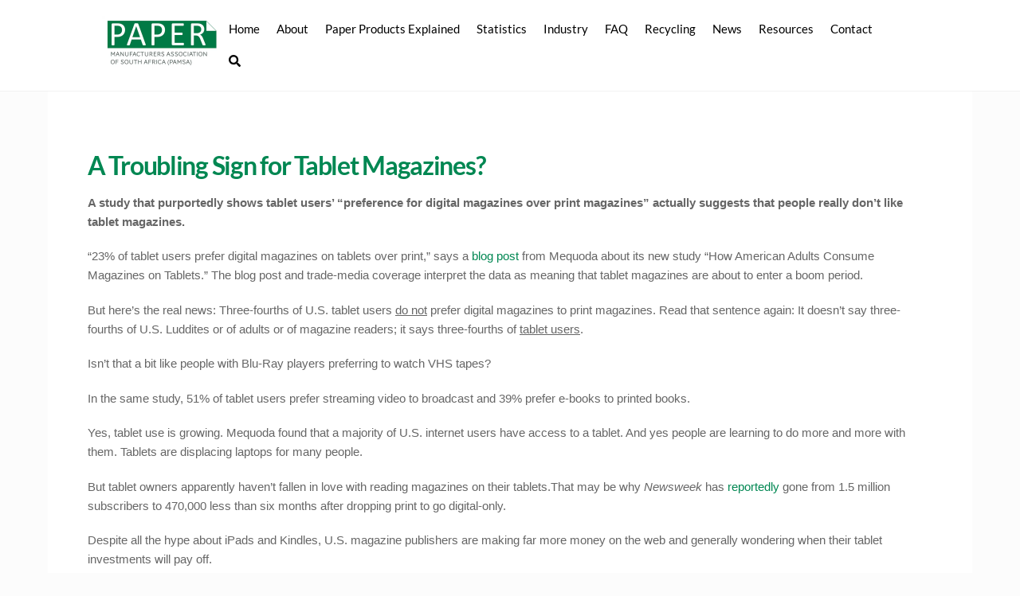

--- FILE ---
content_type: text/html; charset=UTF-8
request_url: https://thepaperstory.co.za/a-troubling-sign-for-tablet-magazines/
body_size: 115063
content:
<!DOCTYPE html>
<html dir="ltr" lang="en-US" prefix="og: https://ogp.me/ns#">
<head>
        <meta charset="UTF-8">
        <meta name="viewport" content="width=device-width, initial-scale=1, minimum-scale=1">
        <style id="tb_inline_styles" data-no-optimize="1">.tb_animation_on{overflow-x:hidden}.themify_builder .wow{visibility:hidden;animation-fill-mode:both}[data-tf-animation]{will-change:transform,opacity,visibility}.themify_builder .tf_lax_done{transition-duration:.8s;transition-timing-function:cubic-bezier(.165,.84,.44,1)}[data-sticky-active].tb_sticky_scroll_active{z-index:1}[data-sticky-active].tb_sticky_scroll_active .hide-on-stick{display:none}@media(min-width:1281px){.hide-desktop{width:0!important;height:0!important;padding:0!important;visibility:hidden!important;margin:0!important;display:table-column!important;background:0!important;content-visibility:hidden;overflow:hidden!important}}@media(min-width:769px) and (max-width:1280px){.hide-tablet_landscape{width:0!important;height:0!important;padding:0!important;visibility:hidden!important;margin:0!important;display:table-column!important;background:0!important;content-visibility:hidden;overflow:hidden!important}}@media(min-width:681px) and (max-width:768px){.hide-tablet{width:0!important;height:0!important;padding:0!important;visibility:hidden!important;margin:0!important;display:table-column!important;background:0!important;content-visibility:hidden;overflow:hidden!important}}@media(max-width:680px){.hide-mobile{width:0!important;height:0!important;padding:0!important;visibility:hidden!important;margin:0!important;display:table-column!important;background:0!important;content-visibility:hidden;overflow:hidden!important}}@media(max-width:768px){div.module-gallery-grid{--galn:var(--galt)}}@media(max-width:680px){
                .themify_map.tf_map_loaded{width:100%!important}
                .ui.builder_button,.ui.nav li a{padding:.525em 1.15em}
                .fullheight>.row_inner:not(.tb_col_count_1){min-height:0}
                div.module-gallery-grid{--galn:var(--galm);gap:8px}
            }</style><noscript><style>.themify_builder .wow,.wow .tf_lazy{visibility:visible!important}</style></noscript>            <style id="tf_lazy_style" data-no-optimize="1">
                .tf_svg_lazy{
                    content-visibility:auto;
                    background-size:100% 25%!important;
                    background-repeat:no-repeat!important;
                    background-position:0 0, 0 33.4%,0 66.6%,0 100%!important;
                    transition:filter .3s linear!important;
                                        transform:translateZ(0)
                }
                .tf_svg_lazy_loaded{
                    filter:blur(0)!important
                }
                [data-lazy]:is(.module,.module_row:not(.tb_first)),.module[data-lazy] .ui,.module_row[data-lazy]:not(.tb_first):is(>.row_inner,.module_column[data-lazy],.module_subrow[data-lazy]){
                    background-image:none!important
                }
            </style>
            <noscript>
                <style>
                    .tf_svg_lazy{
                        display:none!important
                    }
                </style>
            </noscript>
                    <style id="tf_lazy_common" data-no-optimize="1">
                        img{
                max-width:100%;
                height:auto
            }
                                    :where(.tf_in_flx,.tf_flx){display:inline-flex;flex-wrap:wrap;place-items:center}
            .tf_fa,:is(em,i) tf-lottie{display:inline-block;vertical-align:middle}:is(em,i) tf-lottie{width:1.5em;height:1.5em}.tf_fa{width:1em;height:1em;stroke-width:0;stroke:currentColor;overflow:visible;fill:currentColor;pointer-events:none;text-rendering:optimizeSpeed;buffered-rendering:static}#tf_svg symbol{overflow:visible}:where(.tf_lazy){position:relative;visibility:visible;display:block;opacity:.3}.wow .tf_lazy:not(.tf_swiper-slide){visibility:hidden;opacity:1}div.tf_audio_lazy audio{visibility:hidden;height:0;display:inline}.mejs-container{visibility:visible}.tf_iframe_lazy{transition:opacity .3s ease-in-out;min-height:10px}:where(.tf_flx),.tf_swiper-wrapper{display:flex}.tf_swiper-slide{flex-shrink:0;opacity:0;width:100%;height:100%}.tf_swiper-wrapper>br,.tf_lazy.tf_swiper-wrapper .tf_lazy:after,.tf_lazy.tf_swiper-wrapper .tf_lazy:before{display:none}.tf_lazy:after,.tf_lazy:before{content:'';display:inline-block;position:absolute;width:10px!important;height:10px!important;margin:0 3px;top:50%!important;inset-inline:auto 50%!important;border-radius:100%;background-color:currentColor;visibility:visible;animation:tf-hrz-loader infinite .75s cubic-bezier(.2,.68,.18,1.08)}.tf_lazy:after{width:6px!important;height:6px!important;inset-inline:50% auto!important;margin-top:3px;animation-delay:-.4s}@keyframes tf-hrz-loader{0%,100%{transform:scale(1);opacity:1}50%{transform:scale(.1);opacity:.6}}.tf_lazy_lightbox{position:fixed;background:rgba(11,11,11,.8);color:#ccc;top:0;left:0;display:flex;align-items:center;justify-content:center;z-index:999}.tf_lazy_lightbox .tf_lazy:after,.tf_lazy_lightbox .tf_lazy:before{background:#fff}.tf_vd_lazy,tf-lottie{display:flex;flex-wrap:wrap}tf-lottie{aspect-ratio:1.777}.tf_w.tf_vd_lazy video{width:100%;height:auto;position:static;object-fit:cover}
        </style>
        <link type="image/png" href="https://thepaperstory.co.za/wp-content/uploads/2021/01/pamsa-favicon.png" rel="apple-touch-icon" /><link type="image/png" href="https://thepaperstory.co.za/wp-content/uploads/2021/01/pamsa-favicon.png" rel="icon" /><title>A Troubling Sign for Tablet Magazines? - The Paper Story (PAMSA)</title>

		<!-- All in One SEO Pro 4.9.1 - aioseo.com -->
	<meta name="description" content="New study shows 77% of tablet users still prefer print magazines, raising doubts about the future of tablet-based digital editions." />
	<meta name="robots" content="max-image-preview:large" />
	<meta name="author" content="Admin"/>
	<link rel="canonical" href="https://thepaperstory.co.za/a-troubling-sign-for-tablet-magazines/" />
	<meta name="generator" content="All in One SEO Pro (AIOSEO) 4.9.1" />
		<meta property="og:locale" content="en_US" />
		<meta property="og:site_name" content="The Paper Story (PAMSA) -" />
		<meta property="og:type" content="article" />
		<meta property="og:title" content="A Troubling Sign for Tablet Magazines? - The Paper Story (PAMSA)" />
		<meta property="og:description" content="New study shows 77% of tablet users still prefer print magazines, raising doubts about the future of tablet-based digital editions." />
		<meta property="og:url" content="https://thepaperstory.co.za/a-troubling-sign-for-tablet-magazines/" />
		<meta property="article:published_time" content="2013-06-04T19:25:16+00:00" />
		<meta property="article:modified_time" content="2025-06-11T11:39:01+00:00" />
		<meta name="twitter:card" content="summary" />
		<meta name="twitter:title" content="A Troubling Sign for Tablet Magazines? - The Paper Story (PAMSA)" />
		<meta name="twitter:description" content="New study shows 77% of tablet users still prefer print magazines, raising doubts about the future of tablet-based digital editions." />
		<script type="application/ld+json" class="aioseo-schema">
			{"@context":"https:\/\/schema.org","@graph":[{"@type":"BlogPosting","@id":"https:\/\/thepaperstory.co.za\/a-troubling-sign-for-tablet-magazines\/#blogposting","name":"A Troubling Sign for Tablet Magazines? - The Paper Story (PAMSA)","headline":"A Troubling Sign for Tablet Magazines?","author":{"@id":"https:\/\/thepaperstory.co.za\/author\/admin\/#author"},"publisher":{"@id":"https:\/\/thepaperstory.co.za\/#organization"},"datePublished":"2013-06-04T21:25:16+02:00","dateModified":"2025-06-11T13:39:01+02:00","inLanguage":"en-US","mainEntityOfPage":{"@id":"https:\/\/thepaperstory.co.za\/a-troubling-sign-for-tablet-magazines\/#webpage"},"isPartOf":{"@id":"https:\/\/thepaperstory.co.za\/a-troubling-sign-for-tablet-magazines\/#webpage"},"articleSection":"Latest News &amp; Features, Dead Tree Edition, digital, iPad, Kindle, magazines, Mequoda, Newsweek, print, tablets"},{"@type":"BreadcrumbList","@id":"https:\/\/thepaperstory.co.za\/a-troubling-sign-for-tablet-magazines\/#breadcrumblist","itemListElement":[{"@type":"ListItem","@id":"https:\/\/thepaperstory.co.za#listItem","position":1,"name":"Home","item":"https:\/\/thepaperstory.co.za","nextItem":{"@type":"ListItem","@id":"https:\/\/thepaperstory.co.za\/category\/latest-news-features\/#listItem","name":"Latest News &amp; Features"}},{"@type":"ListItem","@id":"https:\/\/thepaperstory.co.za\/category\/latest-news-features\/#listItem","position":2,"name":"Latest News &amp; Features","item":"https:\/\/thepaperstory.co.za\/category\/latest-news-features\/","nextItem":{"@type":"ListItem","@id":"https:\/\/thepaperstory.co.za\/a-troubling-sign-for-tablet-magazines\/#listItem","name":"A Troubling Sign for Tablet Magazines?"},"previousItem":{"@type":"ListItem","@id":"https:\/\/thepaperstory.co.za#listItem","name":"Home"}},{"@type":"ListItem","@id":"https:\/\/thepaperstory.co.za\/a-troubling-sign-for-tablet-magazines\/#listItem","position":3,"name":"A Troubling Sign for Tablet Magazines?","previousItem":{"@type":"ListItem","@id":"https:\/\/thepaperstory.co.za\/category\/latest-news-features\/#listItem","name":"Latest News &amp; Features"}}]},{"@type":"Organization","@id":"https:\/\/thepaperstory.co.za\/#organization","name":"The Paper Story (PAMSA)","url":"https:\/\/thepaperstory.co.za\/","telephone":"+27118035063"},{"@type":"Person","@id":"https:\/\/thepaperstory.co.za\/author\/admin\/#author","url":"https:\/\/thepaperstory.co.za\/author\/admin\/","name":"Admin","image":{"@type":"ImageObject","@id":"https:\/\/thepaperstory.co.za\/a-troubling-sign-for-tablet-magazines\/#authorImage","url":"https:\/\/secure.gravatar.com\/avatar\/b5dff2d510459c88e2b999b1498cf38c6db50181b8499db545545c605914b694?s=96&d=mm&r=g","width":96,"height":96,"caption":"Admin"}},{"@type":"WebPage","@id":"https:\/\/thepaperstory.co.za\/a-troubling-sign-for-tablet-magazines\/#webpage","url":"https:\/\/thepaperstory.co.za\/a-troubling-sign-for-tablet-magazines\/","name":"A Troubling Sign for Tablet Magazines? - The Paper Story (PAMSA)","description":"New study shows 77% of tablet users still prefer print magazines, raising doubts about the future of tablet-based digital editions.","inLanguage":"en-US","isPartOf":{"@id":"https:\/\/thepaperstory.co.za\/#website"},"breadcrumb":{"@id":"https:\/\/thepaperstory.co.za\/a-troubling-sign-for-tablet-magazines\/#breadcrumblist"},"author":{"@id":"https:\/\/thepaperstory.co.za\/author\/admin\/#author"},"creator":{"@id":"https:\/\/thepaperstory.co.za\/author\/admin\/#author"},"datePublished":"2013-06-04T21:25:16+02:00","dateModified":"2025-06-11T13:39:01+02:00"},{"@type":"WebSite","@id":"https:\/\/thepaperstory.co.za\/#website","url":"https:\/\/thepaperstory.co.za\/","name":"The Paper Story (PAMSA)","inLanguage":"en-US","publisher":{"@id":"https:\/\/thepaperstory.co.za\/#organization"}}]}
		</script>
		<script type="text/javascript">
			(function(c,l,a,r,i,t,y){
			c[a]=c[a]||function(){(c[a].q=c[a].q||[]).push(arguments)};t=l.createElement(r);t.async=1;
			t.src="https://www.clarity.ms/tag/"+i+"?ref=aioseo";y=l.getElementsByTagName(r)[0];y.parentNode.insertBefore(t,y);
		})(window, document, "clarity", "script", "j25mkl9k79");
		</script>
		<!-- All in One SEO Pro -->

<link rel="alternate" type="application/rss+xml" title="The Paper Story (PAMSA) &raquo; Feed" href="https://thepaperstory.co.za/feed/" />
<link rel="alternate" type="application/rss+xml" title="The Paper Story (PAMSA) &raquo; Comments Feed" href="https://thepaperstory.co.za/comments/feed/" />
<link rel="alternate" title="oEmbed (JSON)" type="application/json+oembed" href="https://thepaperstory.co.za/wp-json/oembed/1.0/embed?url=https%3A%2F%2Fthepaperstory.co.za%2Fa-troubling-sign-for-tablet-magazines%2F" />
<link rel="alternate" title="oEmbed (XML)" type="text/xml+oembed" href="https://thepaperstory.co.za/wp-json/oembed/1.0/embed?url=https%3A%2F%2Fthepaperstory.co.za%2Fa-troubling-sign-for-tablet-magazines%2F&#038;format=xml" />
<style id='wp-img-auto-sizes-contain-inline-css'>
img:is([sizes=auto i],[sizes^="auto," i]){contain-intrinsic-size:3000px 1500px}
/*# sourceURL=wp-img-auto-sizes-contain-inline-css */
</style>
<link rel="preload" href="https://thepaperstory.co.za/wp-content/plugins/cookie-law-info/legacy/public/css/cookie-law-info-public.css?ver=3.3.9.1" as="style"><link rel='stylesheet' id='cookie-law-info-css' href='https://thepaperstory.co.za/wp-content/plugins/cookie-law-info/legacy/public/css/cookie-law-info-public.css?ver=3.3.9.1' media='all' />
<link rel="preload" href="https://thepaperstory.co.za/wp-content/plugins/cookie-law-info/legacy/public/css/cookie-law-info-gdpr.css?ver=3.3.9.1" as="style"><link rel='stylesheet' id='cookie-law-info-gdpr-css' href='https://thepaperstory.co.za/wp-content/plugins/cookie-law-info/legacy/public/css/cookie-law-info-gdpr.css?ver=3.3.9.1' media='all' />
<link rel="preload" href="https://thepaperstory.co.za/wp-content/plugins/ajax-search-lite/css/style.basic.css?ver=4.13.4" as="style"><link rel='stylesheet' id='wpdreams-asl-basic-css' href='https://thepaperstory.co.za/wp-content/plugins/ajax-search-lite/css/style.basic.css?ver=4.13.4' media='all' />
<style id='wpdreams-asl-basic-inline-css'>

					div[id*='ajaxsearchlitesettings'].searchsettings .asl_option_inner label {
						font-size: 0px !important;
						color: rgba(0, 0, 0, 0);
					}
					div[id*='ajaxsearchlitesettings'].searchsettings .asl_option_inner label:after {
						font-size: 11px !important;
						position: absolute;
						top: 0;
						left: 0;
						z-index: 1;
					}
					.asl_w_container {
						width: 100%;
						margin: 0px 0px 0px 0px;
						min-width: 200px;
					}
					div[id*='ajaxsearchlite'].asl_m {
						width: 100%;
					}
					div[id*='ajaxsearchliteres'].wpdreams_asl_results div.resdrg span.highlighted {
						font-weight: bold;
						color: rgba(217, 49, 43, 1);
						background-color: rgba(238, 238, 238, 1);
					}
					div[id*='ajaxsearchliteres'].wpdreams_asl_results .results img.asl_image {
						width: 70px;
						height: 70px;
						object-fit: cover;
					}
					div[id*='ajaxsearchlite'].asl_r .results {
						max-height: none;
					}
					div[id*='ajaxsearchlite'].asl_r {
						position: absolute;
					}
				
						div.asl_r.asl_w.vertical .results .item::after {
							display: block;
							position: absolute;
							bottom: 0;
							content: '';
							height: 1px;
							width: 100%;
							background: #D8D8D8;
						}
						div.asl_r.asl_w.vertical .results .item.asl_last_item::after {
							display: none;
						}
					
/*# sourceURL=wpdreams-asl-basic-inline-css */
</style>
<link rel="preload" href="https://thepaperstory.co.za/wp-content/plugins/ajax-search-lite/css/style-underline.css?ver=4.13.4" as="style"><link rel='stylesheet' id='wpdreams-asl-instance-css' href='https://thepaperstory.co.za/wp-content/plugins/ajax-search-lite/css/style-underline.css?ver=4.13.4' media='all' />
<link rel="preload" href="https://thepaperstory.co.za/wp-content/plugins/add-to-any/addtoany.min.css?ver=1.16" as="style"><link rel='stylesheet' id='addtoany-css' href='https://thepaperstory.co.za/wp-content/plugins/add-to-any/addtoany.min.css?ver=1.16' media='all' />
<!--n2css--><!--n2js--><script src="https://thepaperstory.co.za/wp-includes/js/jquery/jquery.min.js?ver=3.7.1" id="jquery-core-js"></script>
<script src="https://thepaperstory.co.za/wp-includes/js/jquery/jquery-migrate.min.js?ver=3.4.1" id="jquery-migrate-js"></script>
<script id="addtoany-core-js-before">
window.a2a_config=window.a2a_config||{};a2a_config.callbacks=[];a2a_config.overlays=[];a2a_config.templates={};

//# sourceURL=addtoany-core-js-before
</script>
<script defer src="https://static.addtoany.com/menu/page.js" id="addtoany-core-js"></script>
<script defer src="https://thepaperstory.co.za/wp-content/plugins/add-to-any/addtoany.min.js?ver=1.1" id="addtoany-jquery-js"></script>
<script id="cookie-law-info-js-extra">
var Cli_Data = {"nn_cookie_ids":[],"cookielist":[],"non_necessary_cookies":[],"ccpaEnabled":"","ccpaRegionBased":"","ccpaBarEnabled":"","strictlyEnabled":["necessary","obligatoire"],"ccpaType":"gdpr","js_blocking":"1","custom_integration":"","triggerDomRefresh":"","secure_cookies":""};
var cli_cookiebar_settings = {"animate_speed_hide":"500","animate_speed_show":"500","background":"#FFF","border":"#b1a6a6c2","border_on":"","button_1_button_colour":"#61a229","button_1_button_hover":"#4e8221","button_1_link_colour":"#fff","button_1_as_button":"1","button_1_new_win":"","button_2_button_colour":"#333","button_2_button_hover":"#292929","button_2_link_colour":"#444","button_2_as_button":"","button_2_hidebar":"","button_3_button_colour":"#dedfe0","button_3_button_hover":"#b2b2b3","button_3_link_colour":"#333333","button_3_as_button":"1","button_3_new_win":"","button_4_button_colour":"#dedfe0","button_4_button_hover":"#b2b2b3","button_4_link_colour":"#333333","button_4_as_button":"1","button_7_button_colour":"#61a229","button_7_button_hover":"#4e8221","button_7_link_colour":"#fff","button_7_as_button":"1","button_7_new_win":"","font_family":"inherit","header_fix":"","notify_animate_hide":"1","notify_animate_show":"","notify_div_id":"#cookie-law-info-bar","notify_position_horizontal":"right","notify_position_vertical":"bottom","scroll_close":"","scroll_close_reload":"","accept_close_reload":"","reject_close_reload":"","showagain_tab":"","showagain_background":"#fff","showagain_border":"#000","showagain_div_id":"#cookie-law-info-again","showagain_x_position":"100px","text":"#333333","show_once_yn":"","show_once":"10000","logging_on":"","as_popup":"","popup_overlay":"1","bar_heading_text":"","cookie_bar_as":"banner","popup_showagain_position":"bottom-right","widget_position":"left"};
var log_object = {"ajax_url":"https://thepaperstory.co.za/wp-admin/admin-ajax.php"};
//# sourceURL=cookie-law-info-js-extra
</script>
<script src="https://thepaperstory.co.za/wp-content/plugins/cookie-law-info/legacy/public/js/cookie-law-info-public.js?ver=3.3.9.1" id="cookie-law-info-js"></script>
<link rel="https://api.w.org/" href="https://thepaperstory.co.za/wp-json/" /><link rel="alternate" title="JSON" type="application/json" href="https://thepaperstory.co.za/wp-json/wp/v2/posts/1752" /><link rel="EditURI" type="application/rsd+xml" title="RSD" href="https://thepaperstory.co.za/xmlrpc.php?rsd" />
<meta name="generator" content="WordPress 6.9" />
<link rel='shortlink' href='https://thepaperstory.co.za/?p=1752' />

	<style>
	@keyframes themifyAnimatedBG{
		0%{background-color:#33baab}100%{background-color:#e33b9e}50%{background-color:#4961d7}33.3%{background-color:#2ea85c}25%{background-color:#2bb8ed}20%{background-color:#dd5135}
	}
	.module_row.animated-bg{
		animation:themifyAnimatedBG 30000ms infinite alternate
	}
	</style>
					<link rel="preconnect" href="https://fonts.gstatic.com" crossorigin />
				<link rel="preload" as="style" href="//fonts.googleapis.com/css?family=Open+Sans&display=swap" />
								<link rel="stylesheet" href="//fonts.googleapis.com/css?family=Open+Sans&display=swap" media="all" />
				<!-- Google Tag Manager -->
<script>(function(w,d,s,l,i){w[l]=w[l]||[];w[l].push({'gtm.start':
new Date().getTime(),event:'gtm.js'});var f=d.getElementsByTagName(s)[0],
j=d.createElement(s),dl=l!='dataLayer'?'&l='+l:'';j.async=true;j.src=
'https://www.googletagmanager.com/gtm.js?id='+i+dl;f.parentNode.insertBefore(j,f);
})(window,document,'script','dataLayer','GTM-NJW7VZ3');</script>
<!-- End Google Tag Manager -->

<!-- Facebook Pixel Code -->
<script>
!function(f,b,e,v,n,t,s)
{if(f.fbq)return;n=f.fbq=function(){n.callMethod?
n.callMethod.apply(n,arguments):n.queue.push(arguments)};
if(!f._fbq)f._fbq=n;n.push=n;n.loaded=!0;n.version='2.0';
n.queue=[];t=b.createElement(e);t.async=!0;
t.src=v;s=b.getElementsByTagName(e)[0];
s.parentNode.insertBefore(t,s)}(window, document,'script',
'https://connect.facebook.net/en_US/fbevents.js');
fbq('init', '219631509419858');
fbq('track', 'PageView');
</script>
<noscript><img height="1" width="1" style="display:none" data-no-script src="https://www.facebook.com/tr?id=219631509419858&ev=PageView&noscript=1"
/></noscript>
<!-- End Facebook Pixel Code --><!-- hook content: wp_head --><meta name="google-site-verification" content="8Nm99VO46Pm2Xv77RBn-UoJmE_yhWM7N2ugztnJmNF8" />
<meta name="google-site-verification" content="FwxYQzYqfZXXltbkVES68qF8YuUtWAa_XC6hw-BcW1o" /><!-- /hook content: wp_head --><link rel="icon" href="https://thepaperstory.co.za/wp-content/uploads/2021/01/cropped-pamsa-favicon-32x32.png" sizes="32x32" />
<link rel="icon" href="https://thepaperstory.co.za/wp-content/uploads/2021/01/cropped-pamsa-favicon-192x192.png" sizes="192x192" />
<link rel="apple-touch-icon" href="https://thepaperstory.co.za/wp-content/uploads/2021/01/cropped-pamsa-favicon-180x180.png" />
<meta name="msapplication-TileImage" content="https://thepaperstory.co.za/wp-content/uploads/2021/01/cropped-pamsa-favicon-270x270.png" />
<link rel="prefetch" href="https://thepaperstory.co.za/wp-content/themes/themify-ultra/js/themify-script.js?ver=8.0.6" as="script" fetchpriority="low"><link rel="prefetch" href="https://thepaperstory.co.za/wp-content/themes/themify-ultra/themify/js/modules/themify-sidemenu.js?ver=8.1.8" as="script" fetchpriority="low"><link rel="preload" href="https://thepaperstory.co.za/wp-content/uploads/2023/03/pamsa-logo-header.webp" as="image"><link rel="prefetch" href="https://thepaperstory.co.za/wp-content/themes/themify-ultra/themify/themify-builder/js/modules/menu.js?ver=8.1.8" as="script" fetchpriority="low"><link rel="preload" href="https://thepaperstory.co.za/wp-content/themes/themify-ultra/themify/themify-builder/js/themify-builder-script.js?ver=8.1.8" as="script" fetchpriority="low"><style id="tf_gf_fonts_style">@font-face{font-family:'Lato';font-style:italic;font-display:swap;src:url(https://fonts.gstatic.com/s/lato/v24/S6u8w4BMUTPHjxsAUi-qJCY.woff2) format('woff2');unicode-range:U+0100-02BA,U+02BD-02C5,U+02C7-02CC,U+02CE-02D7,U+02DD-02FF,U+0304,U+0308,U+0329,U+1D00-1DBF,U+1E00-1E9F,U+1EF2-1EFF,U+2020,U+20A0-20AB,U+20AD-20C0,U+2113,U+2C60-2C7F,U+A720-A7FF;}@font-face{font-family:'Lato';font-style:italic;font-display:swap;src:url(https://fonts.gstatic.com/s/lato/v24/S6u8w4BMUTPHjxsAXC-q.woff2) format('woff2');unicode-range:U+0000-00FF,U+0131,U+0152-0153,U+02BB-02BC,U+02C6,U+02DA,U+02DC,U+0304,U+0308,U+0329,U+2000-206F,U+20AC,U+2122,U+2191,U+2193,U+2212,U+2215,U+FEFF,U+FFFD;}@font-face{font-family:'Lato';font-style:italic;font-weight:700;font-display:swap;src:url(https://fonts.gstatic.com/s/lato/v24/S6u_w4BMUTPHjxsI5wq_FQft1dw.woff2) format('woff2');unicode-range:U+0100-02BA,U+02BD-02C5,U+02C7-02CC,U+02CE-02D7,U+02DD-02FF,U+0304,U+0308,U+0329,U+1D00-1DBF,U+1E00-1E9F,U+1EF2-1EFF,U+2020,U+20A0-20AB,U+20AD-20C0,U+2113,U+2C60-2C7F,U+A720-A7FF;}@font-face{font-family:'Lato';font-style:italic;font-weight:700;font-display:swap;src:url(https://fonts.gstatic.com/s/lato/v24/S6u_w4BMUTPHjxsI5wq_Gwft.woff2) format('woff2');unicode-range:U+0000-00FF,U+0131,U+0152-0153,U+02BB-02BC,U+02C6,U+02DA,U+02DC,U+0304,U+0308,U+0329,U+2000-206F,U+20AC,U+2122,U+2191,U+2193,U+2212,U+2215,U+FEFF,U+FFFD;}@font-face{font-family:'Lato';font-display:swap;src:url(https://fonts.gstatic.com/s/lato/v24/S6uyw4BMUTPHjxAwXjeu.woff2) format('woff2');unicode-range:U+0100-02BA,U+02BD-02C5,U+02C7-02CC,U+02CE-02D7,U+02DD-02FF,U+0304,U+0308,U+0329,U+1D00-1DBF,U+1E00-1E9F,U+1EF2-1EFF,U+2020,U+20A0-20AB,U+20AD-20C0,U+2113,U+2C60-2C7F,U+A720-A7FF;}@font-face{font-family:'Lato';font-display:swap;src:url(https://fonts.gstatic.com/s/lato/v24/S6uyw4BMUTPHjx4wXg.woff2) format('woff2');unicode-range:U+0000-00FF,U+0131,U+0152-0153,U+02BB-02BC,U+02C6,U+02DA,U+02DC,U+0304,U+0308,U+0329,U+2000-206F,U+20AC,U+2122,U+2191,U+2193,U+2212,U+2215,U+FEFF,U+FFFD;}@font-face{font-family:'Lato';font-weight:700;font-display:swap;src:url(https://fonts.gstatic.com/s/lato/v24/S6u9w4BMUTPHh6UVSwaPGR_p.woff2) format('woff2');unicode-range:U+0100-02BA,U+02BD-02C5,U+02C7-02CC,U+02CE-02D7,U+02DD-02FF,U+0304,U+0308,U+0329,U+1D00-1DBF,U+1E00-1E9F,U+1EF2-1EFF,U+2020,U+20A0-20AB,U+20AD-20C0,U+2113,U+2C60-2C7F,U+A720-A7FF;}@font-face{font-family:'Lato';font-weight:700;font-display:swap;src:url(https://fonts.gstatic.com/s/lato/v24/S6u9w4BMUTPHh6UVSwiPGQ.woff2) format('woff2');unicode-range:U+0000-00FF,U+0131,U+0152-0153,U+02BB-02BC,U+02C6,U+02DA,U+02DC,U+0304,U+0308,U+0329,U+2000-206F,U+20AC,U+2122,U+2191,U+2193,U+2212,U+2215,U+FEFF,U+FFFD;}@font-face{font-family:'Public Sans';font-style:italic;font-display:swap;src:url(https://fonts.gstatic.com/s/publicsans/v20/ijwTs572Xtc6ZYQws9YVwnNDTJPax9k0.woff2) format('woff2');unicode-range:U+0102-0103,U+0110-0111,U+0128-0129,U+0168-0169,U+01A0-01A1,U+01AF-01B0,U+0300-0301,U+0303-0304,U+0308-0309,U+0323,U+0329,U+1EA0-1EF9,U+20AB;}@font-face{font-family:'Public Sans';font-style:italic;font-display:swap;src:url(https://fonts.gstatic.com/s/publicsans/v20/ijwTs572Xtc6ZYQws9YVwnNDTJLax9k0.woff2) format('woff2');unicode-range:U+0100-02BA,U+02BD-02C5,U+02C7-02CC,U+02CE-02D7,U+02DD-02FF,U+0304,U+0308,U+0329,U+1D00-1DBF,U+1E00-1E9F,U+1EF2-1EFF,U+2020,U+20A0-20AB,U+20AD-20C0,U+2113,U+2C60-2C7F,U+A720-A7FF;}@font-face{font-family:'Public Sans';font-style:italic;font-display:swap;src:url(https://fonts.gstatic.com/s/publicsans/v20/ijwTs572Xtc6ZYQws9YVwnNDTJzaxw.woff2) format('woff2');unicode-range:U+0000-00FF,U+0131,U+0152-0153,U+02BB-02BC,U+02C6,U+02DA,U+02DC,U+0304,U+0308,U+0329,U+2000-206F,U+20AC,U+2122,U+2191,U+2193,U+2212,U+2215,U+FEFF,U+FFFD;}@font-face{font-family:'Public Sans';font-style:italic;font-weight:600;font-display:swap;src:url(https://fonts.gstatic.com/s/publicsans/v20/ijwTs572Xtc6ZYQws9YVwnNDTJPax9k0.woff2) format('woff2');unicode-range:U+0102-0103,U+0110-0111,U+0128-0129,U+0168-0169,U+01A0-01A1,U+01AF-01B0,U+0300-0301,U+0303-0304,U+0308-0309,U+0323,U+0329,U+1EA0-1EF9,U+20AB;}@font-face{font-family:'Public Sans';font-style:italic;font-weight:600;font-display:swap;src:url(https://fonts.gstatic.com/s/publicsans/v20/ijwTs572Xtc6ZYQws9YVwnNDTJLax9k0.woff2) format('woff2');unicode-range:U+0100-02BA,U+02BD-02C5,U+02C7-02CC,U+02CE-02D7,U+02DD-02FF,U+0304,U+0308,U+0329,U+1D00-1DBF,U+1E00-1E9F,U+1EF2-1EFF,U+2020,U+20A0-20AB,U+20AD-20C0,U+2113,U+2C60-2C7F,U+A720-A7FF;}@font-face{font-family:'Public Sans';font-style:italic;font-weight:600;font-display:swap;src:url(https://fonts.gstatic.com/s/publicsans/v20/ijwTs572Xtc6ZYQws9YVwnNDTJzaxw.woff2) format('woff2');unicode-range:U+0000-00FF,U+0131,U+0152-0153,U+02BB-02BC,U+02C6,U+02DA,U+02DC,U+0304,U+0308,U+0329,U+2000-206F,U+20AC,U+2122,U+2191,U+2193,U+2212,U+2215,U+FEFF,U+FFFD;}@font-face{font-family:'Public Sans';font-style:italic;font-weight:700;font-display:swap;src:url(https://fonts.gstatic.com/s/publicsans/v20/ijwTs572Xtc6ZYQws9YVwnNDTJPax9k0.woff2) format('woff2');unicode-range:U+0102-0103,U+0110-0111,U+0128-0129,U+0168-0169,U+01A0-01A1,U+01AF-01B0,U+0300-0301,U+0303-0304,U+0308-0309,U+0323,U+0329,U+1EA0-1EF9,U+20AB;}@font-face{font-family:'Public Sans';font-style:italic;font-weight:700;font-display:swap;src:url(https://fonts.gstatic.com/s/publicsans/v20/ijwTs572Xtc6ZYQws9YVwnNDTJLax9k0.woff2) format('woff2');unicode-range:U+0100-02BA,U+02BD-02C5,U+02C7-02CC,U+02CE-02D7,U+02DD-02FF,U+0304,U+0308,U+0329,U+1D00-1DBF,U+1E00-1E9F,U+1EF2-1EFF,U+2020,U+20A0-20AB,U+20AD-20C0,U+2113,U+2C60-2C7F,U+A720-A7FF;}@font-face{font-family:'Public Sans';font-style:italic;font-weight:700;font-display:swap;src:url(https://fonts.gstatic.com/s/publicsans/v20/ijwTs572Xtc6ZYQws9YVwnNDTJzaxw.woff2) format('woff2');unicode-range:U+0000-00FF,U+0131,U+0152-0153,U+02BB-02BC,U+02C6,U+02DA,U+02DC,U+0304,U+0308,U+0329,U+2000-206F,U+20AC,U+2122,U+2191,U+2193,U+2212,U+2215,U+FEFF,U+FFFD;}@font-face{font-family:'Public Sans';font-display:swap;src:url(https://fonts.gstatic.com/s/publicsans/v20/ijwRs572Xtc6ZYQws9YVwnNJfJ7Cww.woff2) format('woff2');unicode-range:U+0102-0103,U+0110-0111,U+0128-0129,U+0168-0169,U+01A0-01A1,U+01AF-01B0,U+0300-0301,U+0303-0304,U+0308-0309,U+0323,U+0329,U+1EA0-1EF9,U+20AB;}@font-face{font-family:'Public Sans';font-display:swap;src:url(https://fonts.gstatic.com/s/publicsans/v20/ijwRs572Xtc6ZYQws9YVwnNIfJ7Cww.woff2) format('woff2');unicode-range:U+0100-02BA,U+02BD-02C5,U+02C7-02CC,U+02CE-02D7,U+02DD-02FF,U+0304,U+0308,U+0329,U+1D00-1DBF,U+1E00-1E9F,U+1EF2-1EFF,U+2020,U+20A0-20AB,U+20AD-20C0,U+2113,U+2C60-2C7F,U+A720-A7FF;}@font-face{font-family:'Public Sans';font-display:swap;src:url(https://fonts.gstatic.com/s/publicsans/v20/ijwRs572Xtc6ZYQws9YVwnNGfJ4.woff2) format('woff2');unicode-range:U+0000-00FF,U+0131,U+0152-0153,U+02BB-02BC,U+02C6,U+02DA,U+02DC,U+0304,U+0308,U+0329,U+2000-206F,U+20AC,U+2122,U+2191,U+2193,U+2212,U+2215,U+FEFF,U+FFFD;}@font-face{font-family:'Public Sans';font-weight:600;font-display:swap;src:url(https://fonts.gstatic.com/s/publicsans/v20/ijwRs572Xtc6ZYQws9YVwnNJfJ7Cww.woff2) format('woff2');unicode-range:U+0102-0103,U+0110-0111,U+0128-0129,U+0168-0169,U+01A0-01A1,U+01AF-01B0,U+0300-0301,U+0303-0304,U+0308-0309,U+0323,U+0329,U+1EA0-1EF9,U+20AB;}@font-face{font-family:'Public Sans';font-weight:600;font-display:swap;src:url(https://fonts.gstatic.com/s/publicsans/v20/ijwRs572Xtc6ZYQws9YVwnNIfJ7Cww.woff2) format('woff2');unicode-range:U+0100-02BA,U+02BD-02C5,U+02C7-02CC,U+02CE-02D7,U+02DD-02FF,U+0304,U+0308,U+0329,U+1D00-1DBF,U+1E00-1E9F,U+1EF2-1EFF,U+2020,U+20A0-20AB,U+20AD-20C0,U+2113,U+2C60-2C7F,U+A720-A7FF;}@font-face{font-family:'Public Sans';font-weight:600;font-display:swap;src:url(https://fonts.gstatic.com/s/publicsans/v20/ijwRs572Xtc6ZYQws9YVwnNGfJ4.woff2) format('woff2');unicode-range:U+0000-00FF,U+0131,U+0152-0153,U+02BB-02BC,U+02C6,U+02DA,U+02DC,U+0304,U+0308,U+0329,U+2000-206F,U+20AC,U+2122,U+2191,U+2193,U+2212,U+2215,U+FEFF,U+FFFD;}@font-face{font-family:'Public Sans';font-weight:700;font-display:swap;src:url(https://fonts.gstatic.com/s/publicsans/v20/ijwRs572Xtc6ZYQws9YVwnNJfJ7Cww.woff2) format('woff2');unicode-range:U+0102-0103,U+0110-0111,U+0128-0129,U+0168-0169,U+01A0-01A1,U+01AF-01B0,U+0300-0301,U+0303-0304,U+0308-0309,U+0323,U+0329,U+1EA0-1EF9,U+20AB;}@font-face{font-family:'Public Sans';font-weight:700;font-display:swap;src:url(https://fonts.gstatic.com/s/publicsans/v20/ijwRs572Xtc6ZYQws9YVwnNIfJ7Cww.woff2) format('woff2');unicode-range:U+0100-02BA,U+02BD-02C5,U+02C7-02CC,U+02CE-02D7,U+02DD-02FF,U+0304,U+0308,U+0329,U+1D00-1DBF,U+1E00-1E9F,U+1EF2-1EFF,U+2020,U+20A0-20AB,U+20AD-20C0,U+2113,U+2C60-2C7F,U+A720-A7FF;}@font-face{font-family:'Public Sans';font-weight:700;font-display:swap;src:url(https://fonts.gstatic.com/s/publicsans/v20/ijwRs572Xtc6ZYQws9YVwnNGfJ4.woff2) format('woff2');unicode-range:U+0000-00FF,U+0131,U+0152-0153,U+02BB-02BC,U+02C6,U+02DA,U+02DC,U+0304,U+0308,U+0329,U+2000-206F,U+20AC,U+2122,U+2191,U+2193,U+2212,U+2215,U+FEFF,U+FFFD;}</style><link rel="preload" fetchpriority="high" href="https://thepaperstory.co.za/wp-content/uploads/themify-concate/4008482351/themify-239879255.css" as="style"><link fetchpriority="high" id="themify_concate-css" rel="stylesheet" href="https://thepaperstory.co.za/wp-content/uploads/themify-concate/4008482351/themify-239879255.css"><link rel="dns-prefetch" href="https://fonts.gstatic.com"><link rel="preconnect" href="https://www.google-analytics.com">		<style id="wp-custom-css">
			body{
	font-size:15px!important;
	font-family: "Lato"15px!important;
  font-weight: 70015px!important;
}		</style>
		<style id='global-styles-inline-css'>
:root{--wp--preset--aspect-ratio--square: 1;--wp--preset--aspect-ratio--4-3: 4/3;--wp--preset--aspect-ratio--3-4: 3/4;--wp--preset--aspect-ratio--3-2: 3/2;--wp--preset--aspect-ratio--2-3: 2/3;--wp--preset--aspect-ratio--16-9: 16/9;--wp--preset--aspect-ratio--9-16: 9/16;--wp--preset--color--black: #000000;--wp--preset--color--cyan-bluish-gray: #abb8c3;--wp--preset--color--white: #ffffff;--wp--preset--color--pale-pink: #f78da7;--wp--preset--color--vivid-red: #cf2e2e;--wp--preset--color--luminous-vivid-orange: #ff6900;--wp--preset--color--luminous-vivid-amber: #fcb900;--wp--preset--color--light-green-cyan: #7bdcb5;--wp--preset--color--vivid-green-cyan: #00d084;--wp--preset--color--pale-cyan-blue: #8ed1fc;--wp--preset--color--vivid-cyan-blue: #0693e3;--wp--preset--color--vivid-purple: #9b51e0;--wp--preset--gradient--vivid-cyan-blue-to-vivid-purple: linear-gradient(135deg,rgb(6,147,227) 0%,rgb(155,81,224) 100%);--wp--preset--gradient--light-green-cyan-to-vivid-green-cyan: linear-gradient(135deg,rgb(122,220,180) 0%,rgb(0,208,130) 100%);--wp--preset--gradient--luminous-vivid-amber-to-luminous-vivid-orange: linear-gradient(135deg,rgb(252,185,0) 0%,rgb(255,105,0) 100%);--wp--preset--gradient--luminous-vivid-orange-to-vivid-red: linear-gradient(135deg,rgb(255,105,0) 0%,rgb(207,46,46) 100%);--wp--preset--gradient--very-light-gray-to-cyan-bluish-gray: linear-gradient(135deg,rgb(238,238,238) 0%,rgb(169,184,195) 100%);--wp--preset--gradient--cool-to-warm-spectrum: linear-gradient(135deg,rgb(74,234,220) 0%,rgb(151,120,209) 20%,rgb(207,42,186) 40%,rgb(238,44,130) 60%,rgb(251,105,98) 80%,rgb(254,248,76) 100%);--wp--preset--gradient--blush-light-purple: linear-gradient(135deg,rgb(255,206,236) 0%,rgb(152,150,240) 100%);--wp--preset--gradient--blush-bordeaux: linear-gradient(135deg,rgb(254,205,165) 0%,rgb(254,45,45) 50%,rgb(107,0,62) 100%);--wp--preset--gradient--luminous-dusk: linear-gradient(135deg,rgb(255,203,112) 0%,rgb(199,81,192) 50%,rgb(65,88,208) 100%);--wp--preset--gradient--pale-ocean: linear-gradient(135deg,rgb(255,245,203) 0%,rgb(182,227,212) 50%,rgb(51,167,181) 100%);--wp--preset--gradient--electric-grass: linear-gradient(135deg,rgb(202,248,128) 0%,rgb(113,206,126) 100%);--wp--preset--gradient--midnight: linear-gradient(135deg,rgb(2,3,129) 0%,rgb(40,116,252) 100%);--wp--preset--font-size--small: 13px;--wp--preset--font-size--medium: clamp(14px, 0.875rem + ((1vw - 3.2px) * 0.469), 20px);--wp--preset--font-size--large: clamp(22.041px, 1.378rem + ((1vw - 3.2px) * 1.091), 36px);--wp--preset--font-size--x-large: clamp(25.014px, 1.563rem + ((1vw - 3.2px) * 1.327), 42px);--wp--preset--font-family--system-font: -apple-system,BlinkMacSystemFont,"Segoe UI",Roboto,Oxygen-Sans,Ubuntu,Cantarell,"Helvetica Neue",sans-serif;--wp--preset--spacing--20: 0.44rem;--wp--preset--spacing--30: 0.67rem;--wp--preset--spacing--40: 1rem;--wp--preset--spacing--50: 1.5rem;--wp--preset--spacing--60: 2.25rem;--wp--preset--spacing--70: 3.38rem;--wp--preset--spacing--80: 5.06rem;--wp--preset--shadow--natural: 6px 6px 9px rgba(0, 0, 0, 0.2);--wp--preset--shadow--deep: 12px 12px 50px rgba(0, 0, 0, 0.4);--wp--preset--shadow--sharp: 6px 6px 0px rgba(0, 0, 0, 0.2);--wp--preset--shadow--outlined: 6px 6px 0px -3px rgb(255, 255, 255), 6px 6px rgb(0, 0, 0);--wp--preset--shadow--crisp: 6px 6px 0px rgb(0, 0, 0);}:where(body) { margin: 0; }.wp-site-blocks > .alignleft { float: left; margin-right: 2em; }.wp-site-blocks > .alignright { float: right; margin-left: 2em; }.wp-site-blocks > .aligncenter { justify-content: center; margin-left: auto; margin-right: auto; }:where(.wp-site-blocks) > * { margin-block-start: 24px; margin-block-end: 0; }:where(.wp-site-blocks) > :first-child { margin-block-start: 0; }:where(.wp-site-blocks) > :last-child { margin-block-end: 0; }:root { --wp--style--block-gap: 24px; }:root :where(.is-layout-flow) > :first-child{margin-block-start: 0;}:root :where(.is-layout-flow) > :last-child{margin-block-end: 0;}:root :where(.is-layout-flow) > *{margin-block-start: 24px;margin-block-end: 0;}:root :where(.is-layout-constrained) > :first-child{margin-block-start: 0;}:root :where(.is-layout-constrained) > :last-child{margin-block-end: 0;}:root :where(.is-layout-constrained) > *{margin-block-start: 24px;margin-block-end: 0;}:root :where(.is-layout-flex){gap: 24px;}:root :where(.is-layout-grid){gap: 24px;}.is-layout-flow > .alignleft{float: left;margin-inline-start: 0;margin-inline-end: 2em;}.is-layout-flow > .alignright{float: right;margin-inline-start: 2em;margin-inline-end: 0;}.is-layout-flow > .aligncenter{margin-left: auto !important;margin-right: auto !important;}.is-layout-constrained > .alignleft{float: left;margin-inline-start: 0;margin-inline-end: 2em;}.is-layout-constrained > .alignright{float: right;margin-inline-start: 2em;margin-inline-end: 0;}.is-layout-constrained > .aligncenter{margin-left: auto !important;margin-right: auto !important;}.is-layout-constrained > :where(:not(.alignleft):not(.alignright):not(.alignfull)){margin-left: auto !important;margin-right: auto !important;}body .is-layout-flex{display: flex;}.is-layout-flex{flex-wrap: wrap;align-items: center;}.is-layout-flex > :is(*, div){margin: 0;}body .is-layout-grid{display: grid;}.is-layout-grid > :is(*, div){margin: 0;}body{font-family: var(--wp--preset--font-family--system-font);font-size: var(--wp--preset--font-size--medium);line-height: 1.6;padding-top: 0px;padding-right: 0px;padding-bottom: 0px;padding-left: 0px;}a:where(:not(.wp-element-button)){text-decoration: underline;}:root :where(.wp-element-button, .wp-block-button__link){background-color: #32373c;border-width: 0;color: #fff;font-family: inherit;font-size: inherit;font-style: inherit;font-weight: inherit;letter-spacing: inherit;line-height: inherit;padding-top: calc(0.667em + 2px);padding-right: calc(1.333em + 2px);padding-bottom: calc(0.667em + 2px);padding-left: calc(1.333em + 2px);text-decoration: none;text-transform: inherit;}.has-black-color{color: var(--wp--preset--color--black) !important;}.has-cyan-bluish-gray-color{color: var(--wp--preset--color--cyan-bluish-gray) !important;}.has-white-color{color: var(--wp--preset--color--white) !important;}.has-pale-pink-color{color: var(--wp--preset--color--pale-pink) !important;}.has-vivid-red-color{color: var(--wp--preset--color--vivid-red) !important;}.has-luminous-vivid-orange-color{color: var(--wp--preset--color--luminous-vivid-orange) !important;}.has-luminous-vivid-amber-color{color: var(--wp--preset--color--luminous-vivid-amber) !important;}.has-light-green-cyan-color{color: var(--wp--preset--color--light-green-cyan) !important;}.has-vivid-green-cyan-color{color: var(--wp--preset--color--vivid-green-cyan) !important;}.has-pale-cyan-blue-color{color: var(--wp--preset--color--pale-cyan-blue) !important;}.has-vivid-cyan-blue-color{color: var(--wp--preset--color--vivid-cyan-blue) !important;}.has-vivid-purple-color{color: var(--wp--preset--color--vivid-purple) !important;}.has-black-background-color{background-color: var(--wp--preset--color--black) !important;}.has-cyan-bluish-gray-background-color{background-color: var(--wp--preset--color--cyan-bluish-gray) !important;}.has-white-background-color{background-color: var(--wp--preset--color--white) !important;}.has-pale-pink-background-color{background-color: var(--wp--preset--color--pale-pink) !important;}.has-vivid-red-background-color{background-color: var(--wp--preset--color--vivid-red) !important;}.has-luminous-vivid-orange-background-color{background-color: var(--wp--preset--color--luminous-vivid-orange) !important;}.has-luminous-vivid-amber-background-color{background-color: var(--wp--preset--color--luminous-vivid-amber) !important;}.has-light-green-cyan-background-color{background-color: var(--wp--preset--color--light-green-cyan) !important;}.has-vivid-green-cyan-background-color{background-color: var(--wp--preset--color--vivid-green-cyan) !important;}.has-pale-cyan-blue-background-color{background-color: var(--wp--preset--color--pale-cyan-blue) !important;}.has-vivid-cyan-blue-background-color{background-color: var(--wp--preset--color--vivid-cyan-blue) !important;}.has-vivid-purple-background-color{background-color: var(--wp--preset--color--vivid-purple) !important;}.has-black-border-color{border-color: var(--wp--preset--color--black) !important;}.has-cyan-bluish-gray-border-color{border-color: var(--wp--preset--color--cyan-bluish-gray) !important;}.has-white-border-color{border-color: var(--wp--preset--color--white) !important;}.has-pale-pink-border-color{border-color: var(--wp--preset--color--pale-pink) !important;}.has-vivid-red-border-color{border-color: var(--wp--preset--color--vivid-red) !important;}.has-luminous-vivid-orange-border-color{border-color: var(--wp--preset--color--luminous-vivid-orange) !important;}.has-luminous-vivid-amber-border-color{border-color: var(--wp--preset--color--luminous-vivid-amber) !important;}.has-light-green-cyan-border-color{border-color: var(--wp--preset--color--light-green-cyan) !important;}.has-vivid-green-cyan-border-color{border-color: var(--wp--preset--color--vivid-green-cyan) !important;}.has-pale-cyan-blue-border-color{border-color: var(--wp--preset--color--pale-cyan-blue) !important;}.has-vivid-cyan-blue-border-color{border-color: var(--wp--preset--color--vivid-cyan-blue) !important;}.has-vivid-purple-border-color{border-color: var(--wp--preset--color--vivid-purple) !important;}.has-vivid-cyan-blue-to-vivid-purple-gradient-background{background: var(--wp--preset--gradient--vivid-cyan-blue-to-vivid-purple) !important;}.has-light-green-cyan-to-vivid-green-cyan-gradient-background{background: var(--wp--preset--gradient--light-green-cyan-to-vivid-green-cyan) !important;}.has-luminous-vivid-amber-to-luminous-vivid-orange-gradient-background{background: var(--wp--preset--gradient--luminous-vivid-amber-to-luminous-vivid-orange) !important;}.has-luminous-vivid-orange-to-vivid-red-gradient-background{background: var(--wp--preset--gradient--luminous-vivid-orange-to-vivid-red) !important;}.has-very-light-gray-to-cyan-bluish-gray-gradient-background{background: var(--wp--preset--gradient--very-light-gray-to-cyan-bluish-gray) !important;}.has-cool-to-warm-spectrum-gradient-background{background: var(--wp--preset--gradient--cool-to-warm-spectrum) !important;}.has-blush-light-purple-gradient-background{background: var(--wp--preset--gradient--blush-light-purple) !important;}.has-blush-bordeaux-gradient-background{background: var(--wp--preset--gradient--blush-bordeaux) !important;}.has-luminous-dusk-gradient-background{background: var(--wp--preset--gradient--luminous-dusk) !important;}.has-pale-ocean-gradient-background{background: var(--wp--preset--gradient--pale-ocean) !important;}.has-electric-grass-gradient-background{background: var(--wp--preset--gradient--electric-grass) !important;}.has-midnight-gradient-background{background: var(--wp--preset--gradient--midnight) !important;}.has-small-font-size{font-size: var(--wp--preset--font-size--small) !important;}.has-medium-font-size{font-size: var(--wp--preset--font-size--medium) !important;}.has-large-font-size{font-size: var(--wp--preset--font-size--large) !important;}.has-x-large-font-size{font-size: var(--wp--preset--font-size--x-large) !important;}.has-system-font-font-family{font-family: var(--wp--preset--font-family--system-font) !important;}
/*# sourceURL=global-styles-inline-css */
</style>
<link rel="preload" href="https://thepaperstory.co.za/wp-content/plugins/themify-popup/assets/animate.min.css?ver=3.6.2" as="style"><link rel='stylesheet' id='themify-builder-animate-css' href='https://thepaperstory.co.za/wp-content/plugins/themify-popup/assets/animate.min.css?ver=3.6.2' media='all' />
<link rel="preload" href="https://thepaperstory.co.za/wp-content/plugins/themify-popup/assets/lightbox.css?ver=1.4.4" as="style"><link rel='stylesheet' id='magnific-css' href='https://thepaperstory.co.za/wp-content/plugins/themify-popup/assets/lightbox.css?ver=1.4.4' media='all' />
<link rel="preload" href="https://thepaperstory.co.za/wp-content/plugins/themify-popup/assets/styles.css?ver=1.4.4" as="style"><link rel='stylesheet' id='themify-popup-css' href='https://thepaperstory.co.za/wp-content/plugins/themify-popup/assets/styles.css?ver=1.4.4' media='all' />
<link rel="preload" href="https://thepaperstory.co.za/wp-content/plugins/cookie-law-info/legacy/public/css/cookie-law-info-table.css?ver=3.3.9.1" as="style"><link rel='stylesheet' id='cookie-law-info-table-css' href='https://thepaperstory.co.za/wp-content/plugins/cookie-law-info/legacy/public/css/cookie-law-info-table.css?ver=3.3.9.1' media='all' />
</head>
<body data-rsssl=1 class="wp-singular post-template-default single single-post postid-1752 single-format-standard wp-theme-themify-ultra wp-child-theme-themify-ultra-child skin-default sidebar-none default_width no-home tb_animation_on ready-view header-horizontal fixed-header-enabled footer-horizontal-left search-off footer-menu-navigation-off header-widgets-off single-classic-layout sidemenu-active no-rounded-image no-rounded-input">
<a class="screen-reader-text skip-to-content" href="#content">Skip to content</a><!-- hook content: themify_body_start --><!-- Google Tag Manager (noscript) -->
<noscript><iframe data-no-script src="https://www.googletagmanager.com/ns.html?id=GTM-NJW7VZ3"
height="0" width="0" style="display:none;visibility:hidden"></iframe></noscript>
<!-- End Google Tag Manager (noscript) --><!-- /hook content: themify_body_start --><svg id="tf_svg" style="display:none"><defs><symbol id="tf-fas-search" viewBox="0 0 32 32"><path d="M31.6 27.7q.4.4.4 1t-.4 1.1l-1.8 1.8q-.4.4-1 .4t-1.1-.4l-6.3-6.3q-.4-.4-.4-1v-1Q17.5 26 13 26q-5.4 0-9.2-3.8T0 13t3.8-9.2T13 0t9.2 3.8T26 13q0 4.5-2.8 8h1q.7 0 1.1.4zM13 21q3.3 0 5.7-2.3T21 13t-2.3-5.7T13 5 7.3 7.3 5 13t2.3 5.7T13 21z"/></symbol><symbol id="tf-fab-facebook" viewBox="0 0 17 32"><path d="M13.5 5.31q-1.13 0-1.78.38t-.85.94-.18 1.43V12H16l-.75 5.69h-4.56V32H4.8V17.7H0V12h4.8V7.5q0-3.56 2-5.53T12.13 0q2.68 0 4.37.25v5.06h-3z"/></symbol><symbol id="tf-ti-instagram" viewBox="0 0 32 32"><path d="M24.5 0C28.63 0 32 3.38 32 7.5v17c0 4.13-3.38 7.5-7.5 7.5h-17A7.52 7.52 0 0 1 0 24.5v-17C0 3.37 3.38 0 7.5 0h17zm5.63 24.5V13.19h-6.07c.57 1.12.88 2.37.88 3.75a8.94 8.94 0 1 1-17.88 0c0-1.38.31-2.63.88-3.75H1.87V24.5a5.68 5.68 0 0 0 5.63 5.63h17a5.68 5.68 0 0 0 5.62-5.63zm-7.07-7.56c0-3.88-3.19-7.07-7.06-7.07s-7.06 3.2-7.06 7.07S12.13 24 16 24s7.06-3.19 7.06-7.06zm-.18-5.63h7.25V7.5a5.68 5.68 0 0 0-5.63-5.63h-17A5.68 5.68 0 0 0 1.87 7.5v3.81h7.25C10.75 9.31 13.25 8 16 8s5.25 1.31 6.88 3.31zm4.3-6.19c0-.56-.43-1-1-1h-2.56c-.56 0-1.06.44-1.06 1v2.44c0 .57.5 1 1.07 1h2.56c.56 0 1-.44 1-1V5.13z"/></symbol><symbol id="tf-ti-linkedin" viewBox="0 0 32 32"><path d="M1.3 11v19.4h6.5V10.9H1.3zm3.3-9.4c2.2 0 3.6 1.5 3.6 3.3S6.8 8.3 4.6 8.3h-.1C2.3 8.3.9 6.8.9 5s1.5-3.3 3.7-3.3zm19 8.9c4.3 0 7.5 2.8 7.5 8.7v11.2h-6.5V20c0-2.6-1-4.4-3.3-4.4-1.7 0-2.8 1.2-3.3 2.3l-.2 1.7v10.8h-6.4V10.9h6.4v2.9a6.3 6.3 0 0 1 5.8-3.3z"/></symbol><symbol id="tf-fab-youtube" viewBox="0 0 36 32"><path d="M34.38 7.75q.18.75.34 1.88t.22 2.21.1 2.03.02 1.57V16q0 5.63-.68 8.31-.32 1.07-1.13 1.88t-1.94 1.12q-1.19.32-4.5.47t-6.06.22H18q-10.7 0-13.31-.69-2.44-.68-3.07-3-.31-1.18-.47-3.28T.94 17.5V16q0-5.56.68-8.25.32-1.12 1.13-1.94T4.69 4.7q1.18-.31 4.5-.47T15.25 4H18q10.69 0 13.31.69 1.13.31 1.94 1.12t1.13 1.94zM14.5 21.13 23.44 16l-8.94-5.06v10.19z"/></symbol><style id="tf_fonts_style">.tf_fa.tf-fab-youtube{width:1.125em}</style></defs></svg><script> </script><div id="pagewrap" class="tf_box hfeed site">
					<div id="headerwrap"  class=' tf_box'>

			
			                                                    <div class="header-icons tf_hide">
                                <a id="menu-icon" class="tf_inline_b tf_text_dec" href="#mobile-menu" aria-label="Menu"><span class="menu-icon-inner tf_inline_b tf_vmiddle tf_overflow"></span><span class="screen-reader-text">Menu</span></a>
				                            </div>
                        
			<header id="header" class="tf_box pagewidth tf_clearfix" itemscope="itemscope" itemtype="https://schema.org/WPHeader">

	            
	            <div class="header-bar tf_box">
				    <div id="site-logo"><a href="https://thepaperstory.co.za" title="The Paper Story (PAMSA)"><img  src="https://thepaperstory.co.za/wp-content/uploads/2023/03/pamsa-logo-header.webp" alt="The Paper Story (PAMSA)" class="site-logo-image" width="150" height="68" data-tf-not-load="1" fetchpriority="high"></a></div>				</div>
				<!-- /.header-bar -->

									<div id="mobile-menu" class="sidemenu sidemenu-off tf_scrollbar">
												
						<div class="navbar-wrapper tf_clearfix">
                            																						<div class="social-widget tf_inline_b tf_vmiddle">
																	    								</div>
								<!-- /.social-widget -->
							
							
							
							<nav id="main-nav-wrap" itemscope="itemscope" itemtype="https://schema.org/SiteNavigationElement">
								<ul id="main-nav" class="main-nav tf_clearfix tf_box"><li  id="menu-item-12667" class="menu-item-page-12 menu-item menu-item-type-post_type menu-item-object-page menu-item-home menu-item-12667"><a  href="https://thepaperstory.co.za/">Home</a> </li>
<li  id="menu-item-8646" class="menu-item-custom-8646 menu-item menu-item-type-custom menu-item-object-custom menu-item-has-children has-sub-menu menu-item-8646" aria-haspopup="true"><a  href="#">About<span class="child-arrow"></span></a> <ul class="sub-menu"><li  id="menu-item-13366" class="menu-item-page-288 menu-item menu-item-type-post_type menu-item-object-page menu-item-13366 menu-page-288-parent-8646"><a  href="https://thepaperstory.co.za/about-pamsa/">About PAMSA</a> </li>
<li  id="menu-item-8516" class="menu-item-page-8513 menu-item menu-item-type-post_type menu-item-object-page menu-item-8516 menu-page-8513-parent-8646"><a  href="https://thepaperstory.co.za/about-pamsa/meet-the-team/">Meet The Team</a> </li>
<li  id="menu-item-8523" class="menu-item-page-8517 menu-item menu-item-type-post_type menu-item-object-page menu-item-8523 menu-page-8517-parent-8646"><a  href="https://thepaperstory.co.za/about-pamsa/executive-committee/">Executive Committee</a> </li>
<li  id="menu-item-8526" class="menu-item-page-8521 menu-item menu-item-type-post_type menu-item-object-page menu-item-8526 menu-page-8521-parent-8646"><a  href="https://thepaperstory.co.za/about-pamsa/members/">Member Directory</a> </li>
</ul></li>
<li  id="menu-item-11722" class="menu-item-page-11540 menu-item menu-item-type-post_type menu-item-object-page menu-item-has-children has-sub-menu menu-item-11722" aria-haspopup="true"><a  href="https://thepaperstory.co.za/paper-explained/">Paper Products Explained<span class="child-arrow"></span></a> <ul class="sub-menu"><li  id="menu-item-11776" class="menu-item-page-11760 menu-item menu-item-type-post_type menu-item-object-page menu-item-11776 menu-page-11760-parent-11722"><a  href="https://thepaperstory.co.za/paper-explained/types-of-paper/">Types of Paper</a> </li>
<li  id="menu-item-11775" class="menu-item-page-11762 menu-item menu-item-type-post_type menu-item-object-page menu-item-11775 menu-page-11762-parent-11722"><a  href="https://thepaperstory.co.za/paper-explained/paper-weights-explained/">Paper Weights Explained</a> </li>
<li  id="menu-item-11774" class="menu-item-page-11771 menu-item menu-item-type-post_type menu-item-object-page menu-item-11774 menu-page-11771-parent-11722"><a  href="https://thepaperstory.co.za/paper-explained/history-of-paper/">History of Paper</a> </li>
</ul></li>
<li  id="menu-item-11459" class="menu-item-page-11418 menu-item menu-item-type-post_type menu-item-object-page menu-item-11459"><a  href="https://thepaperstory.co.za/statistics/">Statistics</a> </li>
<li  id="menu-item-9088" class="menu-item-page-9016 menu-item menu-item-type-post_type menu-item-object-page menu-item-has-children has-sub-menu menu-item-9088" aria-haspopup="true"><a  href="https://thepaperstory.co.za/action-areas/">Industry<span class="child-arrow"></span></a> <ul class="sub-menu"><li  id="menu-item-9040" class="menu-item-page-9031 menu-item menu-item-type-post_type menu-item-object-page menu-item-has-children has-sub-menu menu-item-9040 menu-page-9031-parent-9088" aria-haspopup="true"><a  href="https://thepaperstory.co.za/action-areas/environment/">The Environment<span class="child-arrow"></span></a> <ul class="sub-menu"><li  id="menu-item-9203" class="menu-item-custom-9203 menu-item menu-item-type-custom menu-item-object-custom menu-item-9203 menu-custom-9203-parent-9040"><a  href="https://thepaperstory.co.za/action-areas/environment/#landair">Land and Air</a> </li>
<li  id="menu-item-9204" class="menu-item-custom-9204 menu-item menu-item-type-custom menu-item-object-custom menu-item-9204 menu-custom-9204-parent-9040"><a  href="https://thepaperstory.co.za/action-areas/environment/#water">Water</a> </li>
<li  id="menu-item-9205" class="menu-item-custom-9205 menu-item menu-item-type-custom menu-item-object-custom menu-item-9205 menu-custom-9205-parent-9040"><a  href="https://thepaperstory.co.za/action-areas/environment/#energy">Energy</a> </li>
<li  id="menu-item-9206" class="menu-item-custom-9206 menu-item menu-item-type-custom menu-item-object-custom menu-item-9206 menu-custom-9206-parent-9040"><a  href="https://thepaperstory.co.za/action-areas/environment/#waste">Waste</a> </li>
</ul></li>
<li  id="menu-item-9042" class="menu-item-page-9033 menu-item menu-item-type-post_type menu-item-object-page menu-item-9042 menu-page-9033-parent-9088"><a  href="https://thepaperstory.co.za/action-areas/economy/">The Economy</a> </li>
<li  id="menu-item-9048" class="menu-item-page-9035 menu-item menu-item-type-post_type menu-item-object-page menu-item-has-children has-sub-menu menu-item-9048 menu-page-9035-parent-9088" aria-haspopup="true"><a  href="https://thepaperstory.co.za/action-areas/education/">Education<span class="child-arrow"></span></a> <ul class="sub-menu"><li  id="menu-item-9165" class="menu-item-page-8996 menu-item menu-item-type-post_type menu-item-object-page menu-item-9165 menu-page-8996-parent-9048"><a  href="https://thepaperstory.co.za/action-areas/education/careers-in-our-industry/">Careers In Our Industry</a> </li>
<li  id="menu-item-9164" class="menu-item-page-8888 menu-item menu-item-type-post_type menu-item-object-page menu-item-9164 menu-page-8888-parent-9048"><a  href="https://thepaperstory.co.za/action-areas/education/employee-development/">Employee Development</a> </li>
<li  id="menu-item-8944" class="menu-item-page-8826 menu-item menu-item-type-post_type menu-item-object-page menu-item-8944 menu-page-8826-parent-9048"><a  href="https://thepaperstory.co.za/action-areas/education/study-opportunities/">Study Opportunities</a> </li>
</ul></li>
<li  id="menu-item-13998" class="menu-item-page-13655 menu-item menu-item-type-post_type menu-item-object-page menu-item-13998 menu-page-13655-parent-9088"><a  href="https://thepaperstory.co.za/action-areas/research/">Research</a> </li>
</ul></li>
<li  id="menu-item-12673" class="menu-item-page-8376 menu-item menu-item-type-post_type menu-item-object-page menu-item-12673"><a  href="https://thepaperstory.co.za/faq/">FAQ</a> </li>
<li  id="menu-item-8316" class="menu-item-custom-8316 menu-item menu-item-type-custom menu-item-object-custom menu-item-has-children has-sub-menu menu-item-8316" aria-haspopup="true"><a  href="https://thepaperstory.co.za/about-pamsa//paper-recycling-explained/">Recycling<span class="child-arrow"></span></a> <ul class="sub-menu"><li  id="menu-item-8625" class="menu-item-page-8480 menu-item menu-item-type-post_type menu-item-object-page menu-item-has-children has-sub-menu menu-item-8625 menu-page-8480-parent-8316" aria-haspopup="true"><a  href="https://thepaperstory.co.za/paper-recycling-explained/">Paper Recycling Explained<span class="child-arrow"></span></a> <ul class="sub-menu"><li  id="menu-item-8317" class="menu-item-page-8306 menu-item menu-item-type-post_type menu-item-object-page menu-item-8317 menu-page-8306-parent-8625"><a  href="https://thepaperstory.co.za/why-recycle-paper/">Why Recycle Paper</a> </li>
<li  id="menu-item-8320" class="menu-item-page-8279 menu-item menu-item-type-post_type menu-item-object-page menu-item-8320 menu-page-8279-parent-8625"><a  href="https://thepaperstory.co.za/what-to-recycle/">What to Recycle</a> </li>
<li  id="menu-item-8319" class="menu-item-page-8285 menu-item menu-item-type-post_type menu-item-object-page menu-item-8319 menu-page-8285-parent-8625"><a  href="https://thepaperstory.co.za/how-to-recycle-paper/">How to Recycle Paper</a> </li>
<li  id="menu-item-12782" class="menu-item-page-12771 menu-item menu-item-type-post_type menu-item-object-page menu-item-12782 menu-page-12771-parent-8625"><a  href="https://thepaperstory.co.za/where-to-recycle-paper/">Where to Recycle</a> </li>
</ul></li>
<li  id="menu-item-11759" class="menu-item-page-11462 menu-item menu-item-type-post_type menu-item-object-page menu-item-11759 menu-page-11462-parent-8316"><a  href="https://thepaperstory.co.za/paper-grades/">Recovered Paper Grades</a> </li>
<li  id="menu-item-16790" class="menu-item-custom-16790 menu-item menu-item-type-custom menu-item-object-custom menu-item-16790 menu-custom-16790-parent-8316"><a  href="https://thepaperstory.co.za/guideline-documents/">Guideline Documents</a> </li>
</ul></li>
<li  id="menu-item-8184" class="menu-item-page-7720 menu-item menu-item-type-post_type menu-item-object-page menu-item-8184"><a  href="https://thepaperstory.co.za/news/">News</a> </li>
<li  id="menu-item-12509" class="menu-item-page-7716 menu-item menu-item-type-post_type menu-item-object-page menu-item-has-children has-sub-menu menu-item-12509" aria-haspopup="true"><a  href="https://thepaperstory.co.za/resources/">Resources<span class="child-arrow"></span></a> <ul class="sub-menu"><li  id="menu-item-8189" class="menu-item-page-313 menu-item menu-item-type-post_type menu-item-object-page menu-item-8189 menu-page-313-parent-12509"><a  href="https://thepaperstory.co.za/resources/videos/">Videos</a> </li>
<li  id="menu-item-8382" class="menu-item-page-8329 menu-item menu-item-type-post_type menu-item-object-page menu-item-8382 menu-page-8329-parent-12509"><a  href="https://thepaperstory.co.za/resources/industry-information/">Industry information</a> </li>
<li  id="menu-item-13082" class="menu-item-page-13072 menu-item menu-item-type-post_type menu-item-object-page menu-item-13082 menu-page-13072-parent-12509"><a  href="https://thepaperstory.co.za/resources/printables/">Printables</a> </li>
<li  id="menu-item-8187" class="menu-item-page-346 menu-item menu-item-type-post_type menu-item-object-page menu-item-8187 menu-page-346-parent-12509"><a  href="https://thepaperstory.co.za/resources/infographics-and-posters/">Infographics and Posters</a> </li>
<li  id="menu-item-11373" class="menu-item-page-9065 menu-item menu-item-type-post_type menu-item-object-page menu-item-11373 menu-page-9065-parent-12509"><a  href="https://thepaperstory.co.za/map-of-member-operations/">Map of Member Operations</a> </li>
<li  id="menu-item-8383" class="menu-item-page-8355 menu-item menu-item-type-post_type menu-item-object-page menu-item-8383 menu-page-8355-parent-12509"><a  href="https://thepaperstory.co.za/resources/industry-information/technical-research/">Technical &#038; Research</a> </li>
<li  id="menu-item-8423" class="menu-item-page-8412 menu-item menu-item-type-post_type menu-item-object-page menu-item-8423 menu-page-8412-parent-12509"><a  href="https://thepaperstory.co.za/resources/pru-research-archive/">PRU Research Archive</a> </li>
</ul></li>
<li  id="menu-item-12669" class="menu-item-page-215 menu-item menu-item-type-post_type menu-item-object-page menu-item-12669"><a  href="https://thepaperstory.co.za/contact/">Contact</a> </li>
<li  id="menu-item-15057" class="menu-item-custom-15057 menu-search menu-item menu-item-type-custom menu-item-object-custom menu-item-15057"><a  href="#themify-popup-15056"><em> <svg  class="tf_fa tf-fas-search" aria-hidden="true"><use href="#tf-fas-search"></use></svg></em> <span>Search</span></a> </li>
</ul>							</nav>
							<!-- /#main-nav-wrap -->
                                                    </div>

						
							<a id="menu-icon-close" aria-label="Close menu" class="tf_close tf_hide" href="#"><span class="screen-reader-text">Close Menu</span></a>

																	</div><!-- #mobile-menu -->
                     					<!-- /#mobile-menu -->
				
				
				
			</header>
			<!-- /#header -->
				        
		</div>
		<!-- /#headerwrap -->
	
	<div id="body" class="tf_box tf_clear tf_mw tf_clearfix">
		
		    <!-- layout-container -->
    <div id="layout" class="pagewidth tf_box tf_clearfix">
	<!-- content -->
<main id="content" class="tf_box tf_clearfix">
        
	<article id="post-1752" class="post tf_clearfix post-1752 type-post status-publish format-standard hentry category-latest-news-features tag-dead-tree-edition tag-digital tag-ipad tag-kindle tag-magazines tag-mequoda tag-newsweek tag-print tag-tablets has-post-title has-post-date has-post-category has-post-tag has-post-comment has-post-author ">
	    
		<div class="post-content">
		<div class="post-content-inner">

								<div class="post-date-wrap post-date-inline">
		<time class="post-date entry-date updated" datetime="2013-06-04">
					<span class="year">June 4, 2013</span>
				</time>
	</div><!-- .post-date-wrap -->
				
			<h1 class="post-title entry-title">A Troubling Sign for Tablet Magazines?</h1>
			
			
			        <div class="entry-content">

                                        
<p><strong>A study that purportedly shows tablet users&#8217; &#8220;preference for digital magazines over print magazines&#8221; actually suggests that people really don&#8217;t like tablet magazines.</strong></p>
<p>&#8220;23% of tablet users prefer digital magazines on tablets over print,&#8221; says a<a href="http://www.mequoda.com/free-reports/mequoda-tablet-study/" target="_blank" rel="noopener noreferrer"> blog post</a>&nbsp;from Mequoda about its new study &#8220;How American Adults Consume Magazines on Tablets.&#8221; The blog post and trade-media coverage interpret the data as meaning that tablet magazines are about to enter a boom period.</p>
<p>But here&#8217;s the real news: Three-fourths of U.S. tablet users&nbsp;<span style="text-decoration: underline;">do not</span>&nbsp;prefer digital magazines to print magazines. Read that sentence again: It doesn&#8217;t say three-fourths of U.S. Luddites or of adults or of magazine readers; it says three-fourths of&nbsp;<span style="text-decoration: underline;">tablet users</span>.</p>
<p>Isn&#8217;t that a bit like people with Blu-Ray players preferring to watch VHS tapes?</p>
<p>In the same study, 51% of tablet users prefer streaming video to broadcast and 39% prefer e-books to printed books.</p>
<p>Yes, tablet use is growing. Mequoda found that a majority of U.S. internet users have access to a tablet. And yes people are learning to do more and more with them. Tablets are displacing laptops for many people.</p>
<p>But tablet owners apparently haven&#8217;t fallen in love with reading magazines on their tablets.That may be why&nbsp;<em>Newsweek</em>&nbsp;has&nbsp;<a href="http://variety.com/2013/digital/news/iac-seeking-buyers-for-newsweek-exclusive-1200488681/#!1/universal-studios/" target="_blank" rel="noopener noreferrer">reportedly</a>&nbsp;gone from 1.5 million subscribers to 470,000 less than six months after dropping print to go digital-only.</p>
<p>Despite all the hype about iPads and Kindles, U.S. magazine publishers are making far more money on the web and generally wondering when their tablet investments will pay off.</p>
<p>In fact, though no one seems to talk about it, the real game-changing technology for subscription magazines has been browser-based editions &#8212; that is, digital replicas that can be read on any computer. Many a B2B publication has shifted 50% or more of its subscription base to these simple page-flip editions, but few print-and-digital publications get even 10% of their circulation from tablet editions.</p>
<p><a href="http://deadtreeedition.blogspot.com/2013/05/a-troubling-sign-for-tablet-magazines.html">Source</a></p>


<!-- wp:themify-builder/canvas /--><div class="addtoany_share_save_container addtoany_content addtoany_content_bottom"><div class="addtoany_header">Share this on:</div><div class="a2a_kit a2a_kit_size_32 addtoany_list" data-a2a-url="https://thepaperstory.co.za/a-troubling-sign-for-tablet-magazines/" data-a2a-title="A Troubling Sign for Tablet Magazines?"><a class="a2a_button_facebook" href="https://www.addtoany.com/add_to/facebook?linkurl=https%3A%2F%2Fthepaperstory.co.za%2Fa-troubling-sign-for-tablet-magazines%2F&amp;linkname=A%20Troubling%20Sign%20for%20Tablet%20Magazines%3F" title="Facebook" rel="nofollow noopener" target="_blank"></a><a class="a2a_button_twitter" href="https://www.addtoany.com/add_to/twitter?linkurl=https%3A%2F%2Fthepaperstory.co.za%2Fa-troubling-sign-for-tablet-magazines%2F&amp;linkname=A%20Troubling%20Sign%20for%20Tablet%20Magazines%3F" title="Twitter" rel="nofollow noopener" target="_blank"></a><a class="a2a_button_email" href="https://www.addtoany.com/add_to/email?linkurl=https%3A%2F%2Fthepaperstory.co.za%2Fa-troubling-sign-for-tablet-magazines%2F&amp;linkname=A%20Troubling%20Sign%20for%20Tablet%20Magazines%3F" title="Email" rel="nofollow noopener" target="_blank"></a><a class="a2a_button_pinterest" href="https://www.addtoany.com/add_to/pinterest?linkurl=https%3A%2F%2Fthepaperstory.co.za%2Fa-troubling-sign-for-tablet-magazines%2F&amp;linkname=A%20Troubling%20Sign%20for%20Tablet%20Magazines%3F" title="Pinterest" rel="nofollow noopener" target="_blank"></a><a class="a2a_button_linkedin" href="https://www.addtoany.com/add_to/linkedin?linkurl=https%3A%2F%2Fthepaperstory.co.za%2Fa-troubling-sign-for-tablet-magazines%2F&amp;linkname=A%20Troubling%20Sign%20for%20Tablet%20Magazines%3F" title="LinkedIn" rel="nofollow noopener" target="_blank"></a><a class="a2a_button_whatsapp" href="https://www.addtoany.com/add_to/whatsapp?linkurl=https%3A%2F%2Fthepaperstory.co.za%2Fa-troubling-sign-for-tablet-magazines%2F&amp;linkname=A%20Troubling%20Sign%20for%20Tablet%20Magazines%3F" title="WhatsApp" rel="nofollow noopener" target="_blank"></a></div></div>
            
        </div><!-- /.entry-content -->
        
		</div>
		<!-- /.post-content-inner -->
	</div>
	<!-- /.post-content -->
	
</article>
<!-- /.post -->

    
    
		<div class="post-nav tf_box tf_clearfix">
			<span class="prev tf_box"><a href="https://thepaperstory.co.za/dont-let-corporate-ignorance-cause-a-paper-jam/" rel="prev"><span class="arrow"></span> Don’t let corporate ignorance cause a paper jam</a></span><span class="next tf_box"><a href="https://thepaperstory.co.za/ins-and-outs-of-paper-recycling/" rel="next"><span class="arrow"></span> The ins and outs of paper recycling</a></span>		</div>
		<!-- /.post-nav -->

					<div class="related-posts tf_clearfix">
			<h3 class="related-title">Related Posts</h3>
							<article class="post type-post tf_clearfix">
					                <figure class="post-image tf_clearfix">
                                                            <a href="https://thepaperstory.co.za/give-mother-nature-the-perfect-gift-the-resolution-to-recycle-more/">
                                        <img data-tf-not-load="1" decoding="async" src="https://thepaperstory.co.za/wp-content/uploads/2025/12/Gift-wrapping-1024x768-394x330.jpg" width="394" height="330" class="wp-post-image wp-image-19750" title="Gift wrapping" alt="Gift wrapping">                                                                    </a>
                                                                </figure>
                    					<div class="post-content">
                                                    <p class="post-meta">
                                 <span class="post-category"><a href="https://thepaperstory.co.za/category/latest-news-features/" rel="tag" class="term-latest-news-features">Latest News &amp; Features</a></span>                            </p>
                        						<h4 class="post-title entry-title"><a href="https://thepaperstory.co.za/give-mother-nature-the-perfect-gift-the-resolution-to-recycle-more/">Give Mother Nature the perfect gift – the resolution to recycle more</a></h4>        <div class="entry-content">

        
        </div><!-- /.entry-content -->
        					</div>
					<!-- /.post-content -->
				</article>
							<article class="post type-post tf_clearfix">
					                <figure class="post-image tf_clearfix">
                                                            <a href="https://thepaperstory.co.za/forests-communities-and-the-circular-economy/">
                                        <img loading="lazy" decoding="async" src="https://thepaperstory.co.za/wp-content/uploads/2025/12/20251110_185000-1024x768-394x330.jpg" width="394" height="330" class="wp-post-image wp-image-19646" title="20251110_185000" alt="20251110_185000">                                                                    </a>
                                                                </figure>
                    					<div class="post-content">
                                                    <p class="post-meta">
                                 <span class="post-category"><a href="https://thepaperstory.co.za/category/latest-news-features/" rel="tag" class="term-latest-news-features">Latest News &amp; Features</a></span>                            </p>
                        						<h4 class="post-title entry-title"><a href="https://thepaperstory.co.za/forests-communities-and-the-circular-economy/">Forests, Communities &amp; the Circular Economy: Insights from COP30 of climate change</a></h4>        <div class="entry-content">

        
        </div><!-- /.entry-content -->
        					</div>
					<!-- /.post-content -->
				</article>
							<article class="post type-post tf_clearfix">
					                <figure class="post-image tf_clearfix">
                                                            <a href="https://thepaperstory.co.za/wits-university-and-sappi-renew-forestry-research-partnership-to-boost-forest-resilience-to-the-impacts-of-climate-change/">
                                        <img loading="lazy" decoding="async" src="https://thepaperstory.co.za/wp-content/uploads/2025/12/SAPPI-Chair-Renewal-Launch-new-1024x683-394x330.jpg" width="394" height="330" class="wp-post-image wp-image-19631" title="SAPPI Chair Renewal Launch new" alt="SAPPI Chair Renewal Launch new">                                                                    </a>
                                                                </figure>
                    					<div class="post-content">
                                                    <p class="post-meta">
                                 <span class="post-category"><a href="https://thepaperstory.co.za/category/latest-news-features/" rel="tag" class="term-latest-news-features">Latest News &amp; Features</a></span>                            </p>
                        						<h4 class="post-title entry-title"><a href="https://thepaperstory.co.za/wits-university-and-sappi-renew-forestry-research-partnership-to-boost-forest-resilience-to-the-impacts-of-climate-change/">Wits University and Sappi renew forestry research partnership to boost forest resilience to the impacts of climate change</a></h4>        <div class="entry-content">

        
        </div><!-- /.entry-content -->
        					</div>
					<!-- /.post-content -->
				</article>
					</div>
		<!-- /.related-posts -->
			</main>
<!-- /content -->
    </div>    
    </div><!-- /body -->
<div id="footerwrap" class="tf_box tf_clear tf_scrollbar ">
				<footer id="footer" class="tf_box pagewidth tf_scrollbar tf_rel tf_clearfix" itemscope="itemscope" itemtype="https://schema.org/WPFooter">
			<div class="back-top tf_textc tf_clearfix back-top-float back-top-hide"><div class="arrow-up"><a aria-label="Back to top" href="#header"><span class="screen-reader-text">Back To Top</span></a></div></div>
			<div class="main-col first tf_clearfix">
				<div class="footer-left-wrap first">
					
									</div>

				<div class="footer-right-wrap">
					
											<div class="footer-text tf_clear tf_clearfix">
							<div class="footer-text-inner">
															</div>
						</div>
						<!-- /.footer-text -->
									</div>
			</div>

												<div class="section-col tf_clearfix">
						<div class="footer-widgets-wrap">
							
		<div class="footer-widgets tf_clearfix">
							<div class=" first tf_box tf_float">
					<div id="themify-layout-parts-3" class="widget layout-parts"><div class="tb_layout_part_wrap tf_w">
<!--themify_builder_content-->
    <div  class="themify_builder_content themify_builder_content-169 themify_builder not_editable_builder" data-postid="169">
                        <div  data-css_id="8vp082" data-lazy="1" class="module_row themify_builder_row fullwidth_row_container tb_8vp082 tb_first tf_w">
                        <div class="row_inner col_align_top tb_col_count_4 tf_box tf_rel">
                        <div  data-lazy="1" class="module_column tb-column col4-1 tb_3l5x83 column-width-footer first">
                    <!-- module text -->
<div  class="module module-text tb_ak6k50   " data-lazy="1">
    <h3 class="module-title">PAMSA</h3>    <div  class="tb_text_wrap">
        <p>The Paper Manufacturers Association of South Africa (PAMSA) lives and breathes all things paper. As an industry association, it looks after the pre-competitive legislative, education, environment, research and recycling interests of the pulp, paper, board and tissue sector in South Africa.</p>    </div>
</div>
<!-- /module text -->        </div>
                    <div  data-lazy="1" class="module_column tb-column col4-1 tb_n1xh83">
                    <!-- module menu -->
<div  class="module module-menu tb_p1xh897  mobile-menu-slide" data-menu-style="mobile-menu-slide" data-menu-breakpoint="0" data-element-id="tb_p1xh897" data-lazy="1">
    <h3 class="module-title">Links</h3>    
    <div class="module-menu-container"><ul id="menu-links-nav" class="ui tf_clearfix nav tf_rel tf_scrollbar vertical transparent"><li id="menu-item-8986" class="menu-item-page-12 menu-item menu-item-type-post_type menu-item-object-page menu-item-home menu-item-8986"><a href="https://thepaperstory.co.za/">Home</a></li>
<li id="menu-item-8982" class="menu-item-page-288 menu-item menu-item-type-post_type menu-item-object-page menu-item-8982"><a href="https://thepaperstory.co.za/about-pamsa/">About PAMSA</a></li>
<li id="menu-item-8984" class="menu-item-page-7716 menu-item menu-item-type-post_type menu-item-object-page menu-item-8984"><a href="https://thepaperstory.co.za/resources/">Resources</a></li>
<li id="menu-item-11574" class="menu-item-page-9016 menu-item menu-item-type-post_type menu-item-object-page menu-item-11574"><a href="https://thepaperstory.co.za/action-areas/">Action Areas</a></li>
<li id="menu-item-8983" class="menu-item-page-8480 menu-item menu-item-type-post_type menu-item-object-page menu-item-8983"><a href="https://thepaperstory.co.za/paper-recycling-explained/">Paper Recycling Explained</a></li>
<li id="menu-item-19597" class="menu-item-custom-19597 menu-item menu-item-type-custom menu-item-object-custom menu-item-19597"><a href="https://docs.google.com/forms/d/e/1FAIpQLSfHHFC-3yd3GgVwKIosi4TYdd99v40cgeHeWu3dMlwGeR6SWw/viewform">Enter Blue Sky Awards</a></li>
<li id="menu-item-8985" class="menu-item-page-7720 menu-item menu-item-type-post_type menu-item-object-page menu-item-8985"><a href="https://thepaperstory.co.za/news/">News</a></li>
<li id="menu-item-232" class="menu-item-page-215 menu-item menu-item-type-post_type menu-item-object-page menu-item-232"><a href="https://thepaperstory.co.za/contact/">Contact</a></li>
<li id="menu-item-12674" class="menu-item-page-9219 menu-item menu-item-type-post_type menu-item-object-page menu-item-privacy-policy menu-item-12674"><a rel="privacy-policy" href="https://thepaperstory.co.za/privacy-policy/">Privacy Policy</a></li>
</ul></div>        <style>
            .mobile-menu-module[data-module="tb_p1xh897"]{
                right:-300px            }
        </style>
    </div>
<!-- /module menu -->
        </div>
                    <div  data-lazy="1" class="module_column tb-column col4-1 tb_cwxb83">
                    <!-- module post -->
<div  class="module module-post tb_6xkz88 ">
<h3 class="module-title">Recent News</h3>    <div  class="builder-posts-wrap loops-wrapper list-post classic tf_clear tf_clearfix" data-lazy="1">
    <article id="post-19749" class="post tf_clearfix post-19749 type-post status-publish format-standard hentry category-latest-news-features has-post-title no-post-date has-post-category has-post-tag has-post-comment has-post-author ">
	    
		<div class="post-content">
		<div class="post-content-inner">

			
			<h4 class="post-title entry-title"><a href="https://thepaperstory.co.za/give-mother-nature-the-perfect-gift-the-resolution-to-recycle-more/">Give Mother Nature the perfect gift – the resolution to recycle more</a></h4>
			
			
			        <div class="entry-content">

        
        </div><!-- /.entry-content -->
        
		</div>
		<!-- /.post-content-inner -->
	</div>
	<!-- /.post-content -->
	
</article>
<!-- /.post -->
<article id="post-19636" class="post tf_clearfix post-19636 type-post status-publish format-standard hentry category-latest-news-features has-post-title no-post-date has-post-category has-post-tag has-post-comment has-post-author ">
	    
		<div class="post-content">
		<div class="post-content-inner">

			
			<h4 class="post-title entry-title"><a href="https://thepaperstory.co.za/forests-communities-and-the-circular-economy/">Forests, Communities &amp; the Circular Economy: Insights from COP30 of climate change</a></h4>
			
			
			        <div class="entry-content">

        
        </div><!-- /.entry-content -->
        
		</div>
		<!-- /.post-content-inner -->
	</div>
	<!-- /.post-content -->
	
</article>
<!-- /.post -->
<article id="post-19630" class="post tf_clearfix post-19630 type-post status-publish format-standard hentry category-latest-news-features has-post-title no-post-date has-post-category has-post-tag has-post-comment has-post-author ">
	    
		<div class="post-content">
		<div class="post-content-inner">

			
			<h4 class="post-title entry-title"><a href="https://thepaperstory.co.za/wits-university-and-sappi-renew-forestry-research-partnership-to-boost-forest-resilience-to-the-impacts-of-climate-change/">Wits University and Sappi renew forestry research partnership to boost forest resilience to the impacts of climate change</a></h4>
			
			
			        <div class="entry-content">

        
        </div><!-- /.entry-content -->
        
		</div>
		<!-- /.post-content-inner -->
	</div>
	<!-- /.post-content -->
	
</article>
<!-- /.post -->
<article id="post-19628" class="post tf_clearfix post-19628 type-post status-publish format-standard hentry category-archive has-post-title no-post-date has-post-category has-post-tag has-post-comment has-post-author ">
	    
		<div class="post-content">
		<div class="post-content-inner">

			
			<h4 class="post-title entry-title"><a href="https://thepaperstory.co.za/from-papyrus-to-biorefineries-pamsa-at-g-stic-2025/">From Papyrus to Biorefineries: PAMSA at G-STIC 2025</a></h4>
			
			
			        <div class="entry-content">

        
        </div><!-- /.entry-content -->
        
		</div>
		<!-- /.post-content-inner -->
	</div>
	<!-- /.post-content -->
	
</article>
<!-- /.post -->
    </div><!-- .builder-posts-wrap -->
            </div>
<!-- /module post -->
            </div>
                    <div  data-lazy="1" class="module_column tb-column col4-1 tb_iaas83 last">
                    <!-- module text -->
<div  class="module module-text tb_j9cl696   " data-lazy="1">
    <h3 class="module-title">Contact Us</h3>    <div  class="tb_text_wrap">
        <p>Tel: <a href="tel:011 803 5063">011 803 5063</a><br>Email: <a href="mailto:info@thepaperstory.co.za">info@pamsa.co.za</a></p>    </div>
</div>
<!-- /module text -->        <div  data-lazy="1" class="module_subrow themify_builder_sub_row tf_w col_align_middle tb_col_count_2 tb_tmsa649">
                <div  data-lazy="1" class="module_column sub_column col4-2 tb_n6wx649 first">
                    <!-- module icon -->
<div  class="module module-icon tb_t56c363   none icon_vertical " data-lazy="1">
			<div class="module-icon-item">
							<a href="https://twitter.com/paperrocksza" rel="noopener" target="_blank">
																	<img loading="lazy" decoding="async" src="https://thepaperstory.co.za/wp-content/uploads/2024/02/Asset-1shadw-ff.svg" width="23" class="tf_box wp-post-image wp-image-15855" title="Twitter" alt="Twitter">																			<span class="screen-reader-text">Twitter</span>
																	</a>
					</div>
	</div>
<!-- /module icon -->
        </div>
                    <div  data-lazy="1" class="module_column sub_column col4-2 tb_5e1u493 last">
                    <!-- module widget -->
<div  class="module module-widget tb_tvbu954  repeat" data-lazy="1">
    <div class="widget themify-social-links"><ul class="social-links horizontal">
                        <li class="social-link-item facebook font-icon icon-medium">
                            <a href="https://web.facebook.com/paperrocksza/" aria-label="facebook" ><em><svg  aria-label="Facebook" class="tf_fa tf-fab-facebook" role="img"><use href="#tf-fab-facebook"></use></svg></em>  </a>
                        </li>
                        <!-- /themify-link-item -->
                        <li class="social-link-item instagram font-icon icon-medium">
                            <a href="https://www.instagram.com/paperrocksza/" aria-label="instagram" ><em><svg  aria-label="Instagram" class="tf_fa tf-ti-instagram" role="img"><use href="#tf-ti-instagram"></use></svg></em>  </a>
                        </li>
                        <!-- /themify-link-item -->
                        <li class="social-link-item linedin font-icon icon-medium">
                            <a href="https://www.linkedin.com/company/paper-manufacturers-association-of-sa/?viewAsMember=true" aria-label="linedin" ><em><svg  aria-label="LinedIn" class="tf_fa tf-ti-linkedin" role="img"><use href="#tf-ti-linkedin"></use></svg></em>  </a>
                        </li>
                        <!-- /themify-link-item -->
                        <li class="social-link-item youtube font-icon icon-medium">
                            <a href="https://www.youtube.com/channel/UC7sJpA7-v4usymMLivV_E-A" aria-label="youtube" ><em><svg  aria-label="YouTube" class="tf_fa tf-fab-youtube" role="img"><use href="#tf-fab-youtube"></use></svg></em>  </a>
                        </li>
                        <!-- /themify-link-item --></ul></div></div>
<!-- /module widget -->
        </div>
                    </div>
                </div>
                        </div>
        </div>
                        <div  data-css_id="k4gm729" data-lazy="1" class="module_row themify_builder_row fullwidth_row_container tb_k4gm729 tf_w">
                        <div class="row_inner col_align_top tb_col_count_1 tf_box tf_rel">
                        <div  data-lazy="1" class="module_column tb-column col-full tb_wmu7730 first">
                    <!-- module text -->
<div  class="module module-text tb_8evo731   " data-lazy="1">
        <div  class="tb_text_wrap">
        <p>Copyright © <script>document.write(new Date().getFullYear())</script> &#8211; All rights reserved. | Site created by <a href="http://www.imsolutions.co.za/">IMS</a></p>
    </div>
</div>
<!-- /module text -->        </div>
                        </div>
        </div>
            </div>
<!--/themify_builder_content-->
</div>
</div>				</div>
					</div>
		<!-- /.footer-widgets -->

								<!-- /footer-widgets -->
						</div>
					</div>
							
					</footer><!-- /#footer -->
				
	</div><!-- /#footerwrap -->
</div><!-- /#pagewrap -->
<!-- wp_footer -->
	<div id="themify-popup-15056" class="themify-popup style-fullscreen mfp-hide" data-trigger="manual" data-style="fullscreen" style="display:none" data-animation="fadeIn" data-animation-exit="fadeOut" data-enableescapekey="no">
		<!--themify_builder_content-->
<div id="themify_builder_content-15056" data-postid="15056" class="themify_builder_content themify_builder_content-15056 themify_builder tf_clear">
                    <div  data-lazy="1" class="module_row themify_builder_row fullheight tb_o8qv981 tf_w">
                        <div class="row_inner col_align_top tb_col_count_1 tf_box tf_rel">
                        <div  data-lazy="1" class="module_column tb-column col-full tb_djnb982 first">
                    <!-- module plain text -->
<div  class="module module-plain-text tb_t1zk979 " data-lazy="1">
        <div class="tb_text_wrap">
    <div class="asl_w_container asl_w_container_1" data-id="1" data-instance="1">
	<div id='ajaxsearchlite1'
		data-id="1"
		data-instance="1"
		class="asl_w asl_m asl_m_1 asl_m_1_1">
		<div class="probox">

	
	<div class='prosettings' style='display:none;' data-opened=0>
				<div class='innericon'>
			<svg version="1.1" xmlns="http://www.w3.org/2000/svg" xmlns:xlink="http://www.w3.org/1999/xlink" x="0px" y="0px" width="22" height="22" viewBox="0 0 512 512" enable-background="new 0 0 512 512" xml:space="preserve">
					<polygon transform = "rotate(90 256 256)" points="142.332,104.886 197.48,50 402.5,256 197.48,462 142.332,407.113 292.727,256 "/>
				</svg>
		</div>
	</div>

	
	
	<div class='proinput'>
		<form role="search" action='#' autocomplete="off"
				aria-label="Search form">
			<input aria-label="Search input"
					type='search' class='orig'
					tabindex="0"
					name='phrase'
					placeholder='Search here..'
					value=''
					autocomplete="off"/>
			<input aria-label="Search autocomplete input"
					type='text'
					class='autocomplete'
					tabindex="-1"
					name='phrase'
					value=''
					autocomplete="off" disabled/>
			<input type='submit' value="Start search" style='width:0; height: 0; visibility: hidden;'>
		</form>
	</div>

	
	
	<button class='promagnifier' tabindex="0" aria-label="Search magnifier button">
				<span class='innericon' style="display:block;">
			<svg version="1.1" xmlns="http://www.w3.org/2000/svg" xmlns:xlink="http://www.w3.org/1999/xlink" x="0px" y="0px" width="22" height="22" viewBox="0 0 512 512" enable-background="new 0 0 512 512" xml:space="preserve">
					<path d="M460.355,421.59L353.844,315.078c20.041-27.553,31.885-61.437,31.885-98.037
						C385.729,124.934,310.793,50,218.686,50C126.58,50,51.645,124.934,51.645,217.041c0,92.106,74.936,167.041,167.041,167.041
						c34.912,0,67.352-10.773,94.184-29.158L419.945,462L460.355,421.59z M100.631,217.041c0-65.096,52.959-118.056,118.055-118.056
						c65.098,0,118.057,52.959,118.057,118.056c0,65.096-52.959,118.056-118.057,118.056C153.59,335.097,100.631,282.137,100.631,217.041
						z"/>
				</svg>
		</span>
	</button>

	
	
	<div class='proloading'>

		<div class="asl_loader"><div class="asl_loader-inner asl_simple-circle"></div></div>

			</div>

			<div class='proclose'>
			<svg version="1.1" xmlns="http://www.w3.org/2000/svg" xmlns:xlink="http://www.w3.org/1999/xlink" x="0px"
				y="0px"
				width="12" height="12" viewBox="0 0 512 512" enable-background="new 0 0 512 512"
				xml:space="preserve">
				<polygon points="438.393,374.595 319.757,255.977 438.378,137.348 374.595,73.607 255.995,192.225 137.375,73.622 73.607,137.352 192.246,255.983 73.622,374.625 137.352,438.393 256.002,319.734 374.652,438.378 "/>
			</svg>
		</div>
	
	
</div>	</div>
	<div class='asl_data_container' style="display:none !important;">
		<div class="asl_init_data wpdreams_asl_data_ct"
	style="display:none !important;"
	id="asl_init_id_1"
	data-asl-id="1"
	data-asl-instance="1"
	data-settings="{&quot;homeurl&quot;:&quot;https:\/\/thepaperstory.co.za\/&quot;,&quot;resultstype&quot;:&quot;vertical&quot;,&quot;resultsposition&quot;:&quot;hover&quot;,&quot;itemscount&quot;:4,&quot;charcount&quot;:0,&quot;highlight&quot;:false,&quot;highlightWholewords&quot;:true,&quot;singleHighlight&quot;:false,&quot;scrollToResults&quot;:{&quot;enabled&quot;:false,&quot;offset&quot;:0},&quot;resultareaclickable&quot;:1,&quot;autocomplete&quot;:{&quot;enabled&quot;:true,&quot;lang&quot;:&quot;en&quot;,&quot;trigger_charcount&quot;:0},&quot;mobile&quot;:{&quot;menu_selector&quot;:&quot;#menu-toggle&quot;},&quot;trigger&quot;:{&quot;click&quot;:&quot;results_page&quot;,&quot;click_location&quot;:&quot;same&quot;,&quot;update_href&quot;:false,&quot;return&quot;:&quot;results_page&quot;,&quot;return_location&quot;:&quot;same&quot;,&quot;facet&quot;:true,&quot;type&quot;:true,&quot;redirect_url&quot;:&quot;?s={phrase}&quot;,&quot;delay&quot;:300},&quot;animations&quot;:{&quot;pc&quot;:{&quot;settings&quot;:{&quot;anim&quot;:&quot;fadedrop&quot;,&quot;dur&quot;:300},&quot;results&quot;:{&quot;anim&quot;:&quot;fadedrop&quot;,&quot;dur&quot;:300},&quot;items&quot;:&quot;voidanim&quot;},&quot;mob&quot;:{&quot;settings&quot;:{&quot;anim&quot;:&quot;fadedrop&quot;,&quot;dur&quot;:300},&quot;results&quot;:{&quot;anim&quot;:&quot;fadedrop&quot;,&quot;dur&quot;:300},&quot;items&quot;:&quot;voidanim&quot;}},&quot;autop&quot;:{&quot;state&quot;:true,&quot;phrase&quot;:&quot;&quot;,&quot;count&quot;:&quot;1&quot;},&quot;resPage&quot;:{&quot;useAjax&quot;:false,&quot;selector&quot;:&quot;#main&quot;,&quot;trigger_type&quot;:true,&quot;trigger_facet&quot;:true,&quot;trigger_magnifier&quot;:false,&quot;trigger_return&quot;:false},&quot;resultsSnapTo&quot;:&quot;left&quot;,&quot;results&quot;:{&quot;width&quot;:&quot;auto&quot;,&quot;width_tablet&quot;:&quot;auto&quot;,&quot;width_phone&quot;:&quot;auto&quot;},&quot;settingsimagepos&quot;:&quot;right&quot;,&quot;closeOnDocClick&quot;:true,&quot;overridewpdefault&quot;:true,&quot;override_method&quot;:&quot;get&quot;}"></div>
	<div id="asl_hidden_data">
		<svg style="position:absolute" height="0" width="0">
			<filter id="aslblur">
				<feGaussianBlur in="SourceGraphic" stdDeviation="4"/>
			</filter>
		</svg>
		<svg style="position:absolute" height="0" width="0">
			<filter id="no_aslblur"></filter>
		</svg>
	</div>
	</div>

	<div id='ajaxsearchliteres1'
	class='vertical wpdreams_asl_results asl_w asl_r asl_r_1 asl_r_1_1'>

	
	<div class="results">

		
		<div class="resdrg">
		</div>

		
	</div>

	
	
</div>

	<div id='__original__ajaxsearchlitesettings1'
		data-id="1"
		class="searchsettings wpdreams_asl_settings asl_w asl_s asl_s_1">
		<form name='options'
		aria-label="Search settings form"
		autocomplete = 'off'>

	
	
	<input type="hidden" name="filters_changed" style="display:none;" value="0">
	<input type="hidden" name="filters_initial" style="display:none;" value="1">

	<div class="asl_option_inner hiddend">
		<input type='hidden' name='qtranslate_lang' id='qtranslate_lang'
				value='0'/>
	</div>

	
	
	<fieldset class="asl_sett_scroll">
		<legend style="display: none;">Generic selectors</legend>
		<div class="asl_option" tabindex="0">
			<div class="asl_option_inner">
				<input type="checkbox" value="exact"
						aria-label="Exact matches only"
						name="asl_gen[]" />
				<div class="asl_option_checkbox"></div>
			</div>
			<div class="asl_option_label">
				Exact matches only			</div>
		</div>
		<div class="asl_option" tabindex="0">
			<div class="asl_option_inner">
				<input type="checkbox" value="title"
						aria-label="Search in title"
						name="asl_gen[]"  checked="checked"/>
				<div class="asl_option_checkbox"></div>
			</div>
			<div class="asl_option_label">
				Search in title			</div>
		</div>
		<div class="asl_option" tabindex="0">
			<div class="asl_option_inner">
				<input type="checkbox" value="content"
						aria-label="Search in content"
						name="asl_gen[]"  checked="checked"/>
				<div class="asl_option_checkbox"></div>
			</div>
			<div class="asl_option_label">
				Search in content			</div>
		</div>
		<div class="asl_option_inner hiddend">
			<input type="checkbox" value="excerpt"
					aria-label="Search in excerpt"
					name="asl_gen[]"  checked="checked"/>
			<div class="asl_option_checkbox"></div>
		</div>
	</fieldset>
	<fieldset class="asl_sett_scroll">
		<legend style="display: none;">Post Type Selectors</legend>
					<div class="asl_option_inner hiddend">
				<input type="checkbox" value="post"
						aria-label="Hidden option, ignore please"
						name="customset[]" checked="checked"/>
			</div>
						<div class="asl_option_inner hiddend">
				<input type="checkbox" value="page"
						aria-label="Hidden option, ignore please"
						name="customset[]" checked="checked"/>
			</div>
						<div class="asl_option_inner hiddend">
				<input type="checkbox" value="wp_template_part"
						aria-label="Hidden option, ignore please"
						name="customset[]" checked="checked"/>
			</div>
						<div class="asl_option_inner hiddend">
				<input type="checkbox" value="cookielawinfo"
						aria-label="Hidden option, ignore please"
						name="customset[]" checked="checked"/>
			</div>
						<div class="asl_option_inner hiddend">
				<input type="checkbox" value="wp_block"
						aria-label="Hidden option, ignore please"
						name="customset[]" checked="checked"/>
			</div>
						<div class="asl_option_inner hiddend">
				<input type="checkbox" value="user_request"
						aria-label="Hidden option, ignore please"
						name="customset[]" checked="checked"/>
			</div>
						<div class="asl_option_inner hiddend">
				<input type="checkbox" value="oembed_cache"
						aria-label="Hidden option, ignore please"
						name="customset[]" checked="checked"/>
			</div>
						<div class="asl_option_inner hiddend">
				<input type="checkbox" value="wp_template"
						aria-label="Hidden option, ignore please"
						name="customset[]" checked="checked"/>
			</div>
				</fieldset>
	</form>
	</div>
</div>
    </div>
</div>
<!-- /module plain text -->        </div>
                        </div>
        </div>
        </div>
<!--/themify_builder_content-->
<div class="addtoany_share_save_container addtoany_content addtoany_content_bottom"><div class="addtoany_header">Share this on:</div><div class="a2a_kit a2a_kit_size_32 addtoany_list" data-a2a-url="https://thepaperstory.co.za/themify_popup/search/" data-a2a-title="Search"><a class="a2a_button_facebook" href="https://www.addtoany.com/add_to/facebook?linkurl=https%3A%2F%2Fthepaperstory.co.za%2Fthemify_popup%2Fsearch%2F&amp;linkname=Search" title="Facebook" rel="nofollow noopener" target="_blank"></a><a class="a2a_button_twitter" href="https://www.addtoany.com/add_to/twitter?linkurl=https%3A%2F%2Fthepaperstory.co.za%2Fthemify_popup%2Fsearch%2F&amp;linkname=Search" title="Twitter" rel="nofollow noopener" target="_blank"></a><a class="a2a_button_email" href="https://www.addtoany.com/add_to/email?linkurl=https%3A%2F%2Fthepaperstory.co.za%2Fthemify_popup%2Fsearch%2F&amp;linkname=Search" title="Email" rel="nofollow noopener" target="_blank"></a><a class="a2a_button_pinterest" href="https://www.addtoany.com/add_to/pinterest?linkurl=https%3A%2F%2Fthepaperstory.co.za%2Fthemify_popup%2Fsearch%2F&amp;linkname=Search" title="Pinterest" rel="nofollow noopener" target="_blank"></a><a class="a2a_button_linkedin" href="https://www.addtoany.com/add_to/linkedin?linkurl=https%3A%2F%2Fthepaperstory.co.za%2Fthemify_popup%2Fsearch%2F&amp;linkname=Search" title="LinkedIn" rel="nofollow noopener" target="_blank"></a><a class="a2a_button_whatsapp" href="https://www.addtoany.com/add_to/whatsapp?linkurl=https%3A%2F%2Fthepaperstory.co.za%2Fthemify_popup%2Fsearch%2F&amp;linkname=Search" title="WhatsApp" rel="nofollow noopener" target="_blank"></a></div></div>	</div>
	<style></style><script type="speculationrules">
{"prefetch":[{"source":"document","where":{"and":[{"href_matches":"/*"},{"not":{"href_matches":["/wp-*.php","/wp-admin/*","/wp-content/uploads/*","/wp-content/*","/wp-content/plugins/*","/wp-content/themes/themify-ultra-child/*","/wp-content/themes/themify-ultra/*","/*\\?(.+)"]}},{"not":{"selector_matches":"a[rel~=\"nofollow\"]"}},{"not":{"selector_matches":".no-prefetch, .no-prefetch a"}}]},"eagerness":"conservative"}]}
</script>
<!--googleoff: all--><div id="cookie-law-info-bar" data-nosnippet="true"><span><div class="cli-bar-container cli-style-v2"><div class="cli-bar-message">By using this website, you agree to our <a href="https://thepaperstory.co.za/about-pamsa//privacy-policy/">Privacy Policy</a>. We use cookies to provide you with a great experience and to help our website run effectively.</div><div class="cli-bar-btn_container"><a role='button' data-cli_action="accept" id="cookie_action_close_header" class="medium cli-plugin-button cli-plugin-main-button cookie_action_close_header cli_action_button wt-cli-accept-btn">Accept</a></div></div></span></div><div id="cookie-law-info-again" data-nosnippet="true"><span id="cookie_hdr_showagain">Manage consent</span></div><div class="cli-modal" data-nosnippet="true" id="cliSettingsPopup" tabindex="-1" role="dialog" aria-labelledby="cliSettingsPopup" aria-hidden="true">
  <div class="cli-modal-dialog" role="document">
	<div class="cli-modal-content cli-bar-popup">
		  <button type="button" class="cli-modal-close" id="cliModalClose">
			<svg class="" viewBox="0 0 24 24"><path d="M19 6.41l-1.41-1.41-5.59 5.59-5.59-5.59-1.41 1.41 5.59 5.59-5.59 5.59 1.41 1.41 5.59-5.59 5.59 5.59 1.41-1.41-5.59-5.59z"></path><path d="M0 0h24v24h-24z" fill="none"></path></svg>
			<span class="wt-cli-sr-only">Close</span>
		  </button>
		  <div class="cli-modal-body">
			<div class="cli-container-fluid cli-tab-container">
	<div class="cli-row">
		<div class="cli-col-12 cli-align-items-stretch cli-px-0">
			<div class="cli-privacy-overview">
				<h4>Privacy Overview</h4>				<div class="cli-privacy-content">
					<div class="cli-privacy-content-text">This website uses cookies to improve your experience while you navigate through the website. Out of these, the cookies that are categorized as necessary are stored on your browser as they are essential for the working of basic functionalities of the website. We also use third-party cookies that help us analyze and understand how you use this website. These cookies will be stored in your browser only with your consent. You also have the option to opt-out of these cookies. But opting out of some of these cookies may affect your browsing experience.</div>
				</div>
				<a class="cli-privacy-readmore" aria-label="Show more" role="button" data-readmore-text="Show more" data-readless-text="Show less"></a>			</div>
		</div>
		<div class="cli-col-12 cli-align-items-stretch cli-px-0 cli-tab-section-container">
												<div class="cli-tab-section">
						<div class="cli-tab-header">
							<a role="button" tabindex="0" class="cli-nav-link cli-settings-mobile" data-target="necessary" data-toggle="cli-toggle-tab">
								Necessary							</a>
															<div class="wt-cli-necessary-checkbox">
									<input type="checkbox" class="cli-user-preference-checkbox"  id="wt-cli-checkbox-necessary" data-id="checkbox-necessary" checked="checked"  />
									<label class="form-check-label" for="wt-cli-checkbox-necessary">Necessary</label>
								</div>
								<span class="cli-necessary-caption">Always Enabled</span>
													</div>
						<div class="cli-tab-content">
							<div class="cli-tab-pane cli-fade" data-id="necessary">
								<div class="wt-cli-cookie-description">
									Necessary cookies are absolutely essential for the website to function properly. These cookies ensure basic functionalities and security features of the website, anonymously.
<table class="cookielawinfo-row-cat-table cookielawinfo-winter"><thead><tr><th class="cookielawinfo-column-1">Cookie</th><th class="cookielawinfo-column-3">Duration</th><th class="cookielawinfo-column-4">Description</th></tr></thead><tbody><tr class="cookielawinfo-row"><td class="cookielawinfo-column-1">cookielawinfo-checkbox-analytics</td><td class="cookielawinfo-column-3">11 months</td><td class="cookielawinfo-column-4">This cookie is set by GDPR Cookie Consent plugin. The cookie is used to store the user consent for the cookies in the category "Analytics".</td></tr><tr class="cookielawinfo-row"><td class="cookielawinfo-column-1">cookielawinfo-checkbox-functional</td><td class="cookielawinfo-column-3">11 months</td><td class="cookielawinfo-column-4">The cookie is set by GDPR cookie consent to record the user consent for the cookies in the category "Functional".</td></tr><tr class="cookielawinfo-row"><td class="cookielawinfo-column-1">cookielawinfo-checkbox-necessary</td><td class="cookielawinfo-column-3">11 months</td><td class="cookielawinfo-column-4">This cookie is set by GDPR Cookie Consent plugin. The cookies is used to store the user consent for the cookies in the category "Necessary".</td></tr><tr class="cookielawinfo-row"><td class="cookielawinfo-column-1">cookielawinfo-checkbox-others</td><td class="cookielawinfo-column-3">11 months</td><td class="cookielawinfo-column-4">This cookie is set by GDPR Cookie Consent plugin. The cookie is used to store the user consent for the cookies in the category "Other.</td></tr><tr class="cookielawinfo-row"><td class="cookielawinfo-column-1">cookielawinfo-checkbox-performance</td><td class="cookielawinfo-column-3">11 months</td><td class="cookielawinfo-column-4">This cookie is set by GDPR Cookie Consent plugin. The cookie is used to store the user consent for the cookies in the category "Performance".</td></tr><tr class="cookielawinfo-row"><td class="cookielawinfo-column-1">viewed_cookie_policy</td><td class="cookielawinfo-column-3">11 months</td><td class="cookielawinfo-column-4">The cookie is set by the GDPR Cookie Consent plugin and is used to store whether or not user has consented to the use of cookies. It does not store any personal data.</td></tr></tbody></table>								</div>
							</div>
						</div>
					</div>
																	<div class="cli-tab-section">
						<div class="cli-tab-header">
							<a role="button" tabindex="0" class="cli-nav-link cli-settings-mobile" data-target="functional" data-toggle="cli-toggle-tab">
								Functional							</a>
															<div class="cli-switch">
									<input type="checkbox" id="wt-cli-checkbox-functional" class="cli-user-preference-checkbox"  data-id="checkbox-functional" />
									<label for="wt-cli-checkbox-functional" class="cli-slider" data-cli-enable="Enabled" data-cli-disable="Disabled"><span class="wt-cli-sr-only">Functional</span></label>
								</div>
													</div>
						<div class="cli-tab-content">
							<div class="cli-tab-pane cli-fade" data-id="functional">
								<div class="wt-cli-cookie-description">
									Functional cookies help to perform certain functionalities like sharing the content of the website on social media platforms, collect feedbacks, and other third-party features.
								</div>
							</div>
						</div>
					</div>
																	<div class="cli-tab-section">
						<div class="cli-tab-header">
							<a role="button" tabindex="0" class="cli-nav-link cli-settings-mobile" data-target="performance" data-toggle="cli-toggle-tab">
								Performance							</a>
															<div class="cli-switch">
									<input type="checkbox" id="wt-cli-checkbox-performance" class="cli-user-preference-checkbox"  data-id="checkbox-performance" />
									<label for="wt-cli-checkbox-performance" class="cli-slider" data-cli-enable="Enabled" data-cli-disable="Disabled"><span class="wt-cli-sr-only">Performance</span></label>
								</div>
													</div>
						<div class="cli-tab-content">
							<div class="cli-tab-pane cli-fade" data-id="performance">
								<div class="wt-cli-cookie-description">
									Performance cookies are used to understand and analyze the key performance indexes of the website which helps in delivering a better user experience for the visitors.
								</div>
							</div>
						</div>
					</div>
																	<div class="cli-tab-section">
						<div class="cli-tab-header">
							<a role="button" tabindex="0" class="cli-nav-link cli-settings-mobile" data-target="analytics" data-toggle="cli-toggle-tab">
								Analytics							</a>
															<div class="cli-switch">
									<input type="checkbox" id="wt-cli-checkbox-analytics" class="cli-user-preference-checkbox"  data-id="checkbox-analytics" />
									<label for="wt-cli-checkbox-analytics" class="cli-slider" data-cli-enable="Enabled" data-cli-disable="Disabled"><span class="wt-cli-sr-only">Analytics</span></label>
								</div>
													</div>
						<div class="cli-tab-content">
							<div class="cli-tab-pane cli-fade" data-id="analytics">
								<div class="wt-cli-cookie-description">
									Analytical cookies are used to understand how visitors interact with the website. These cookies help provide information on metrics the number of visitors, bounce rate, traffic source, etc.
								</div>
							</div>
						</div>
					</div>
																	<div class="cli-tab-section">
						<div class="cli-tab-header">
							<a role="button" tabindex="0" class="cli-nav-link cli-settings-mobile" data-target="advertisement" data-toggle="cli-toggle-tab">
								Advertisement							</a>
															<div class="cli-switch">
									<input type="checkbox" id="wt-cli-checkbox-advertisement" class="cli-user-preference-checkbox"  data-id="checkbox-advertisement" />
									<label for="wt-cli-checkbox-advertisement" class="cli-slider" data-cli-enable="Enabled" data-cli-disable="Disabled"><span class="wt-cli-sr-only">Advertisement</span></label>
								</div>
													</div>
						<div class="cli-tab-content">
							<div class="cli-tab-pane cli-fade" data-id="advertisement">
								<div class="wt-cli-cookie-description">
									Advertisement cookies are used to provide visitors with relevant ads and marketing campaigns. These cookies track visitors across websites and collect information to provide customized ads.
								</div>
							</div>
						</div>
					</div>
																	<div class="cli-tab-section">
						<div class="cli-tab-header">
							<a role="button" tabindex="0" class="cli-nav-link cli-settings-mobile" data-target="others" data-toggle="cli-toggle-tab">
								Others							</a>
															<div class="cli-switch">
									<input type="checkbox" id="wt-cli-checkbox-others" class="cli-user-preference-checkbox"  data-id="checkbox-others" />
									<label for="wt-cli-checkbox-others" class="cli-slider" data-cli-enable="Enabled" data-cli-disable="Disabled"><span class="wt-cli-sr-only">Others</span></label>
								</div>
													</div>
						<div class="cli-tab-content">
							<div class="cli-tab-pane cli-fade" data-id="others">
								<div class="wt-cli-cookie-description">
									Other uncategorized cookies are those that are being analyzed and have not been classified into a category as yet.
								</div>
							</div>
						</div>
					</div>
										</div>
	</div>
</div>
		  </div>
		  <div class="cli-modal-footer">
			<div class="wt-cli-element cli-container-fluid cli-tab-container">
				<div class="cli-row">
					<div class="cli-col-12 cli-align-items-stretch cli-px-0">
						<div class="cli-tab-footer wt-cli-privacy-overview-actions">
						
															<a id="wt-cli-privacy-save-btn" role="button" tabindex="0" data-cli-action="accept" class="wt-cli-privacy-btn cli_setting_save_button wt-cli-privacy-accept-btn cli-btn">SAVE &amp; ACCEPT</a>
													</div>
						
					</div>
				</div>
			</div>
		</div>
	</div>
  </div>
</div>
<div class="cli-modal-backdrop cli-fade cli-settings-overlay"></div>
<div class="cli-modal-backdrop cli-fade cli-popupbar-overlay"></div>
<!--googleon: all-->            <!--googleoff:all-->
            <!--noindex-->
            <!--noptimize-->
            <script id="tf_vars" data-no-optimize="1" data-noptimize="1" data-no-minify="1" data-cfasync="false" defer="defer" src="[data-uri]"></script>
            <!--/noptimize-->
            <!--/noindex-->
            <!--googleon:all-->
            <script defer="defer" data-v="8.1.8" data-pl-href="https://thepaperstory.co.za/wp-content/plugins/fake.css" data-no-optimize="1" data-noptimize="1" src="https://thepaperstory.co.za/wp-content/themes/themify-ultra/themify/js/main.js?ver=8.1.8" id="themify-main-script-js"></script>
<script type="module" src="https://thepaperstory.co.za/wp-content/plugins/all-in-one-seo-pack-pro/dist/Pro/assets/table-of-contents.95d0dfce.js?ver=4.9.1" id="aioseo/js/src/vue/standalone/blocks/table-of-contents/frontend.js-js"></script>
<script id="wd-asl-ajaxsearchlite-js-before">
window.ASL = typeof window.ASL !== 'undefined' ? window.ASL : {}; window.ASL.wp_rocket_exception = "DOMContentLoaded"; window.ASL.ajaxurl = "https:\/\/thepaperstory.co.za\/wp-admin\/admin-ajax.php"; window.ASL.backend_ajaxurl = "https:\/\/thepaperstory.co.za\/wp-admin\/admin-ajax.php"; window.ASL.asl_url = "https:\/\/thepaperstory.co.za\/wp-content\/plugins\/ajax-search-lite\/"; window.ASL.detect_ajax = 1; window.ASL.media_query = 4780; window.ASL.version = 4780; window.ASL.pageHTML = ""; window.ASL.additional_scripts = []; window.ASL.script_async_load = false; window.ASL.init_only_in_viewport = true; window.ASL.font_url = "https:\/\/thepaperstory.co.za\/wp-content\/plugins\/ajax-search-lite\/css\/fonts\/icons2.woff2"; window.ASL.highlight = {"enabled":false,"data":[]}; window.ASL.analytics = {"method":0,"tracking_id":"","string":"?ajax_search={asl_term}","event":{"focus":{"active":true,"action":"focus","category":"ASL","label":"Input focus","value":"1"},"search_start":{"active":false,"action":"search_start","category":"ASL","label":"Phrase: {phrase}","value":"1"},"search_end":{"active":true,"action":"search_end","category":"ASL","label":"{phrase} | {results_count}","value":"1"},"magnifier":{"active":true,"action":"magnifier","category":"ASL","label":"Magnifier clicked","value":"1"},"return":{"active":true,"action":"return","category":"ASL","label":"Return button pressed","value":"1"},"facet_change":{"active":false,"action":"facet_change","category":"ASL","label":"{option_label} | {option_value}","value":"1"},"result_click":{"active":true,"action":"result_click","category":"ASL","label":"{result_title} | {result_url}","value":"1"}}};
window.ASL_INSTANCES = [];window.ASL_INSTANCES[1] = {"homeurl":"https:\/\/thepaperstory.co.za\/","resultstype":"vertical","resultsposition":"hover","itemscount":4,"charcount":0,"highlight":false,"highlightWholewords":true,"singleHighlight":false,"scrollToResults":{"enabled":false,"offset":0},"resultareaclickable":1,"autocomplete":{"enabled":true,"lang":"en","trigger_charcount":0},"mobile":{"menu_selector":"#menu-toggle"},"trigger":{"click":"results_page","click_location":"same","update_href":false,"return":"results_page","return_location":"same","facet":true,"type":true,"redirect_url":"?s={phrase}","delay":300},"animations":{"pc":{"settings":{"anim":"fadedrop","dur":300},"results":{"anim":"fadedrop","dur":300},"items":"voidanim"},"mob":{"settings":{"anim":"fadedrop","dur":300},"results":{"anim":"fadedrop","dur":300},"items":"voidanim"}},"autop":{"state":true,"phrase":"","count":"1"},"resPage":{"useAjax":false,"selector":"#main","trigger_type":true,"trigger_facet":true,"trigger_magnifier":false,"trigger_return":false},"resultsSnapTo":"left","results":{"width":"auto","width_tablet":"auto","width_phone":"auto"},"settingsimagepos":"right","closeOnDocClick":true,"overridewpdefault":true,"override_method":"get"};
//# sourceURL=wd-asl-ajaxsearchlite-js-before
</script>
<script src="https://thepaperstory.co.za/wp-content/plugins/ajax-search-lite/js/min/plugin/merged/asl.min.js?ver=4780" id="wd-asl-ajaxsearchlite-js"></script>
<script id="themify-popup-js-extra">
var themifyPopup = {"assets":"https://thepaperstory.co.za/wp-content/plugins/themify-popup/assets","count_views":""};
//# sourceURL=themify-popup-js-extra
</script>
<script defer="defer" src="https://thepaperstory.co.za/wp-content/plugins/themify-popup/assets/scripts.js?ver=1.4.4" id="themify-popup-js"></script>


<!-- SCHEMA BEGIN --><script type="application/ld+json">[{"@context":"https:\/\/schema.org","@type":"BlogPosting","mainEntityOfPage":{"@type":"WebPage","@id":"https:\/\/thepaperstory.co.za\/a-troubling-sign-for-tablet-magazines\/"},"headline":"A Troubling Sign for Tablet Magazines?","datePublished":"2013-06-04T21:25:16+02:00","dateModified":"2025-06-11T13:39:01+02:00","author":{"@type":"Person","url":"https:\/\/thepaperstory.co.za\/author\/admin\/","name":"Admin"},"publisher":{"@type":"Organization","name":"","logo":{"@type":"ImageObject","url":"","width":0,"height":0}},"description":"A study that purportedly shows tablet users&#8217; &#8220;preference for digital magazines over print magazines&#8221; actually suggests that people really don&#8217;t like tablet magazines. &#8220;23% of tablet users prefer digital magazines on tablets over print,&#8221; says a blog post&nbsp;from Mequoda about its new study &#8220;How American Adults Consume Magazines on Tablets.&#8221; The blog post and trade-media [&hellip;]"}]</script><!-- /SCHEMA END -->	</body>
</html>


--- FILE ---
content_type: image/svg+xml
request_url: https://thepaperstory.co.za/wp-content/uploads/2024/02/Asset-1shadw-ff.svg
body_size: 898
content:
<?xml version="1.0" encoding="UTF-8"?>
<svg id="Layer_2" data-name="Layer 2" xmlns="http://www.w3.org/2000/svg" viewBox="0 0 1748.19 1708.93">
  <defs>
    <style>
      .cls-1 {
        fill: #fff;
        fill-rule: evenodd;
        stroke-width: 0px;
      }
    </style>
  </defs>
  <g id="Layer_1-2" data-name="Layer 1">
    <path class="cls-1" d="M1283.49,1594.87C965.09,1145.53,579.87,606.11,232.22,114.56l232.19-.77c87.54,117.99,1016.35,1433.85,1052.42,1481.25l-233.35-.18h0ZM685.45,966.24c-164.89,192.57-543,630.51-633.09,742.64l148.04.04c40.28-47.72,479.22-563.4,551.53-647.56,8.17,12.04,418.82,587.57,461.03,647.55h535.24c-200.67-282.56-643.72-904.2-702.5-989.67C1087.87,669.75,1592.02,78.19,1657.8,1.11c-16.59-1.94-116.52-.81-146.42-.52-18.34,21.48-478.77,558.66-533.36,623.21C928.25,562.32,541.49,9.8,536.12.68H0c185.49,276.21,456.25,646,685.45,965.56h0Z"/>
  </g>
</svg>